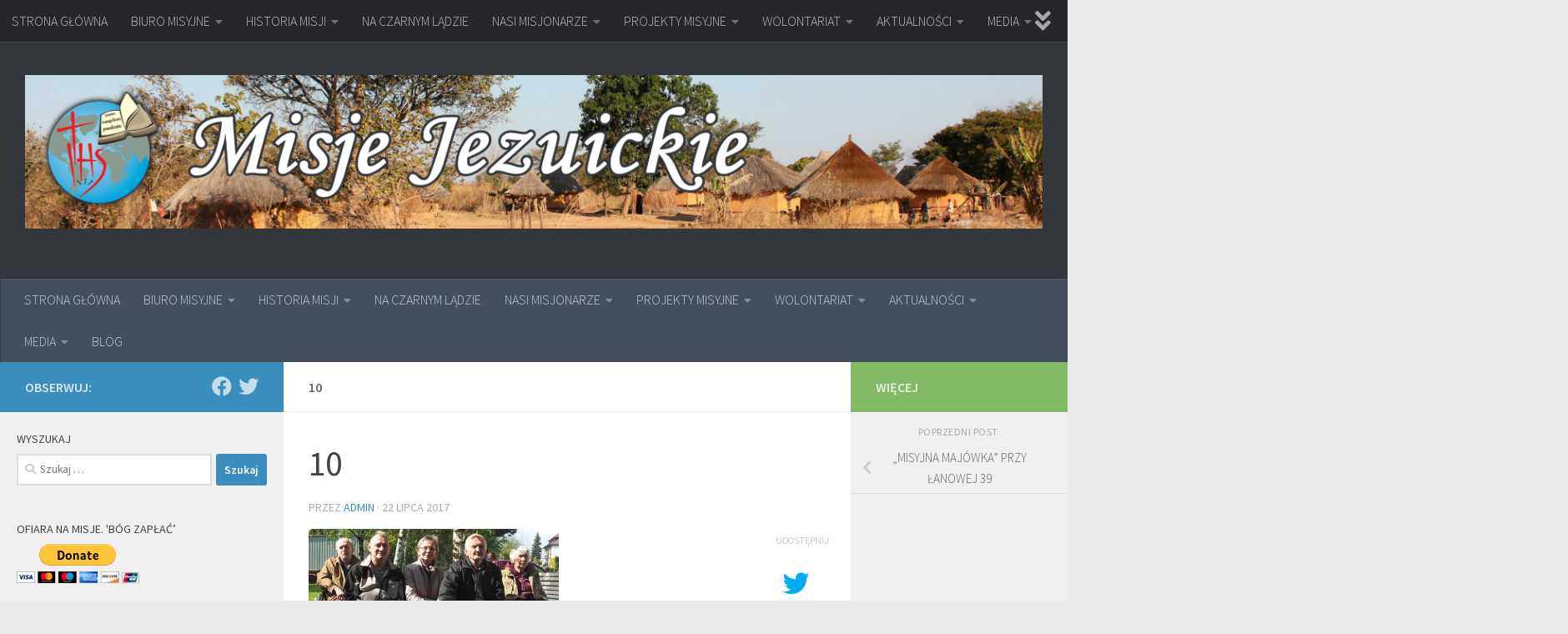

--- FILE ---
content_type: text/html; charset=UTF-8
request_url: https://misje-jezuickie.pl/misyjna-majowka-przy-lanowej-39/attachment/10/
body_size: 22978
content:
<!DOCTYPE html>
<html class="no-js" lang="pl-PL">
<head>
  <meta charset="UTF-8">
  <meta name="viewport" content="width=device-width, initial-scale=1.0">
  <link rel="profile" href="https://gmpg.org/xfn/11" />
  <link rel="pingback" href="https://misje-jezuickie.pl/xmlrpc.php">

  <meta name='robots' content='index, follow, max-image-preview:large, max-snippet:-1, max-video-preview:-1' />
<script>document.documentElement.className = document.documentElement.className.replace("no-js","js");</script>

	<!-- This site is optimized with the Yoast SEO plugin v26.7 - https://yoast.com/wordpress/plugins/seo/ -->
	<title>10 - misje-jezuickie.pl</title>
	<link rel="canonical" href="https://misje-jezuickie.pl/misyjna-majowka-przy-lanowej-39/attachment/10/" />
	<meta property="og:locale" content="pl_PL" />
	<meta property="og:type" content="article" />
	<meta property="og:title" content="10 - misje-jezuickie.pl" />
	<meta property="og:url" content="https://misje-jezuickie.pl/misyjna-majowka-przy-lanowej-39/attachment/10/" />
	<meta property="og:site_name" content="misje-jezuickie.pl" />
	<meta property="og:image" content="https://misje-jezuickie.pl/misyjna-majowka-przy-lanowej-39/attachment/10" />
	<meta property="og:image:width" content="800" />
	<meta property="og:image:height" content="390" />
	<meta property="og:image:type" content="image/jpeg" />
	<meta name="twitter:card" content="summary_large_image" />
	<script type="application/ld+json" class="yoast-schema-graph">{"@context":"https://schema.org","@graph":[{"@type":"WebPage","@id":"https://misje-jezuickie.pl/misyjna-majowka-przy-lanowej-39/attachment/10/","url":"https://misje-jezuickie.pl/misyjna-majowka-przy-lanowej-39/attachment/10/","name":"10 - misje-jezuickie.pl","isPartOf":{"@id":"https://misje-jezuickie.pl/#website"},"primaryImageOfPage":{"@id":"https://misje-jezuickie.pl/misyjna-majowka-przy-lanowej-39/attachment/10/#primaryimage"},"image":{"@id":"https://misje-jezuickie.pl/misyjna-majowka-przy-lanowej-39/attachment/10/#primaryimage"},"thumbnailUrl":"https://misje-jezuickie.pl/wp-content/uploads/2017/07/10.jpg","datePublished":"2017-07-22T14:37:21+00:00","breadcrumb":{"@id":"https://misje-jezuickie.pl/misyjna-majowka-przy-lanowej-39/attachment/10/#breadcrumb"},"inLanguage":"pl-PL","potentialAction":[{"@type":"ReadAction","target":["https://misje-jezuickie.pl/misyjna-majowka-przy-lanowej-39/attachment/10/"]}]},{"@type":"ImageObject","inLanguage":"pl-PL","@id":"https://misje-jezuickie.pl/misyjna-majowka-przy-lanowej-39/attachment/10/#primaryimage","url":"https://misje-jezuickie.pl/wp-content/uploads/2017/07/10.jpg","contentUrl":"https://misje-jezuickie.pl/wp-content/uploads/2017/07/10.jpg","width":800,"height":390},{"@type":"BreadcrumbList","@id":"https://misje-jezuickie.pl/misyjna-majowka-przy-lanowej-39/attachment/10/#breadcrumb","itemListElement":[{"@type":"ListItem","position":1,"name":"Strona główna","item":"https://misje-jezuickie.pl/"},{"@type":"ListItem","position":2,"name":"„MISYJNA MAJÓWKA” PRZY ŁANOWEJ 39","item":"https://misje-jezuickie.pl/misyjna-majowka-przy-lanowej-39/"},{"@type":"ListItem","position":3,"name":"10"}]},{"@type":"WebSite","@id":"https://misje-jezuickie.pl/#website","url":"https://misje-jezuickie.pl/","name":"misje-jezuickie.pl","description":"","publisher":{"@id":"https://misje-jezuickie.pl/#organization"},"potentialAction":[{"@type":"SearchAction","target":{"@type":"EntryPoint","urlTemplate":"https://misje-jezuickie.pl/?s={search_term_string}"},"query-input":{"@type":"PropertyValueSpecification","valueRequired":true,"valueName":"search_term_string"}}],"inLanguage":"pl-PL"},{"@type":"Organization","@id":"https://misje-jezuickie.pl/#organization","name":"REFERAT MISYJNY","url":"https://misje-jezuickie.pl/","logo":{"@type":"ImageObject","inLanguage":"pl-PL","@id":"https://misje-jezuickie.pl/#/schema/logo/image/","url":"","contentUrl":"","width":800,"height":390,"caption":"REFERAT MISYJNY"},"image":{"@id":"https://misje-jezuickie.pl/#/schema/logo/image/"}}]}</script>
	<!-- / Yoast SEO plugin. -->


<link rel='dns-prefetch' href='//cdn.jsdelivr.net' />
<link rel='dns-prefetch' href='//stats.wp.com' />
<link rel="alternate" type="application/rss+xml" title="misje-jezuickie.pl &raquo; Kanał z wpisami" href="https://misje-jezuickie.pl/feed/" />
<link rel="alternate" type="application/rss+xml" title="misje-jezuickie.pl &raquo; Kanał z komentarzami" href="https://misje-jezuickie.pl/comments/feed/" />
<link id="hu-user-gfont" href="//fonts.googleapis.com/css?family=Source+Sans+Pro:400,300italic,300,400italic,600&subset=latin,latin-ext" rel="stylesheet" type="text/css"><link rel="alternate" type="application/rss+xml" title="misje-jezuickie.pl &raquo; 10 Kanał z komentarzami" href="https://misje-jezuickie.pl/misyjna-majowka-przy-lanowej-39/attachment/10/feed/" />
<link rel="alternate" title="oEmbed (JSON)" type="application/json+oembed" href="https://misje-jezuickie.pl/wp-json/oembed/1.0/embed?url=https%3A%2F%2Fmisje-jezuickie.pl%2Fmisyjna-majowka-przy-lanowej-39%2Fattachment%2F10%2F" />
<link rel="alternate" title="oEmbed (XML)" type="text/xml+oembed" href="https://misje-jezuickie.pl/wp-json/oembed/1.0/embed?url=https%3A%2F%2Fmisje-jezuickie.pl%2Fmisyjna-majowka-przy-lanowej-39%2Fattachment%2F10%2F&#038;format=xml" />
<style id='wp-img-auto-sizes-contain-inline-css'>
img:is([sizes=auto i],[sizes^="auto," i]){contain-intrinsic-size:3000px 1500px}
/*# sourceURL=wp-img-auto-sizes-contain-inline-css */
</style>
<style id='wp-emoji-styles-inline-css'>

	img.wp-smiley, img.emoji {
		display: inline !important;
		border: none !important;
		box-shadow: none !important;
		height: 1em !important;
		width: 1em !important;
		margin: 0 0.07em !important;
		vertical-align: -0.1em !important;
		background: none !important;
		padding: 0 !important;
	}
/*# sourceURL=wp-emoji-styles-inline-css */
</style>
<style id='wp-block-library-inline-css'>
:root{--wp-block-synced-color:#7a00df;--wp-block-synced-color--rgb:122,0,223;--wp-bound-block-color:var(--wp-block-synced-color);--wp-editor-canvas-background:#ddd;--wp-admin-theme-color:#007cba;--wp-admin-theme-color--rgb:0,124,186;--wp-admin-theme-color-darker-10:#006ba1;--wp-admin-theme-color-darker-10--rgb:0,107,160.5;--wp-admin-theme-color-darker-20:#005a87;--wp-admin-theme-color-darker-20--rgb:0,90,135;--wp-admin-border-width-focus:2px}@media (min-resolution:192dpi){:root{--wp-admin-border-width-focus:1.5px}}.wp-element-button{cursor:pointer}:root .has-very-light-gray-background-color{background-color:#eee}:root .has-very-dark-gray-background-color{background-color:#313131}:root .has-very-light-gray-color{color:#eee}:root .has-very-dark-gray-color{color:#313131}:root .has-vivid-green-cyan-to-vivid-cyan-blue-gradient-background{background:linear-gradient(135deg,#00d084,#0693e3)}:root .has-purple-crush-gradient-background{background:linear-gradient(135deg,#34e2e4,#4721fb 50%,#ab1dfe)}:root .has-hazy-dawn-gradient-background{background:linear-gradient(135deg,#faaca8,#dad0ec)}:root .has-subdued-olive-gradient-background{background:linear-gradient(135deg,#fafae1,#67a671)}:root .has-atomic-cream-gradient-background{background:linear-gradient(135deg,#fdd79a,#004a59)}:root .has-nightshade-gradient-background{background:linear-gradient(135deg,#330968,#31cdcf)}:root .has-midnight-gradient-background{background:linear-gradient(135deg,#020381,#2874fc)}:root{--wp--preset--font-size--normal:16px;--wp--preset--font-size--huge:42px}.has-regular-font-size{font-size:1em}.has-larger-font-size{font-size:2.625em}.has-normal-font-size{font-size:var(--wp--preset--font-size--normal)}.has-huge-font-size{font-size:var(--wp--preset--font-size--huge)}.has-text-align-center{text-align:center}.has-text-align-left{text-align:left}.has-text-align-right{text-align:right}.has-fit-text{white-space:nowrap!important}#end-resizable-editor-section{display:none}.aligncenter{clear:both}.items-justified-left{justify-content:flex-start}.items-justified-center{justify-content:center}.items-justified-right{justify-content:flex-end}.items-justified-space-between{justify-content:space-between}.screen-reader-text{border:0;clip-path:inset(50%);height:1px;margin:-1px;overflow:hidden;padding:0;position:absolute;width:1px;word-wrap:normal!important}.screen-reader-text:focus{background-color:#ddd;clip-path:none;color:#444;display:block;font-size:1em;height:auto;left:5px;line-height:normal;padding:15px 23px 14px;text-decoration:none;top:5px;width:auto;z-index:100000}html :where(.has-border-color){border-style:solid}html :where([style*=border-top-color]){border-top-style:solid}html :where([style*=border-right-color]){border-right-style:solid}html :where([style*=border-bottom-color]){border-bottom-style:solid}html :where([style*=border-left-color]){border-left-style:solid}html :where([style*=border-width]){border-style:solid}html :where([style*=border-top-width]){border-top-style:solid}html :where([style*=border-right-width]){border-right-style:solid}html :where([style*=border-bottom-width]){border-bottom-style:solid}html :where([style*=border-left-width]){border-left-style:solid}html :where(img[class*=wp-image-]){height:auto;max-width:100%}:where(figure){margin:0 0 1em}html :where(.is-position-sticky){--wp-admin--admin-bar--position-offset:var(--wp-admin--admin-bar--height,0px)}@media screen and (max-width:600px){html :where(.is-position-sticky){--wp-admin--admin-bar--position-offset:0px}}

/*# sourceURL=wp-block-library-inline-css */
</style><style id='global-styles-inline-css'>
:root{--wp--preset--aspect-ratio--square: 1;--wp--preset--aspect-ratio--4-3: 4/3;--wp--preset--aspect-ratio--3-4: 3/4;--wp--preset--aspect-ratio--3-2: 3/2;--wp--preset--aspect-ratio--2-3: 2/3;--wp--preset--aspect-ratio--16-9: 16/9;--wp--preset--aspect-ratio--9-16: 9/16;--wp--preset--color--black: #000000;--wp--preset--color--cyan-bluish-gray: #abb8c3;--wp--preset--color--white: #ffffff;--wp--preset--color--pale-pink: #f78da7;--wp--preset--color--vivid-red: #cf2e2e;--wp--preset--color--luminous-vivid-orange: #ff6900;--wp--preset--color--luminous-vivid-amber: #fcb900;--wp--preset--color--light-green-cyan: #7bdcb5;--wp--preset--color--vivid-green-cyan: #00d084;--wp--preset--color--pale-cyan-blue: #8ed1fc;--wp--preset--color--vivid-cyan-blue: #0693e3;--wp--preset--color--vivid-purple: #9b51e0;--wp--preset--gradient--vivid-cyan-blue-to-vivid-purple: linear-gradient(135deg,rgb(6,147,227) 0%,rgb(155,81,224) 100%);--wp--preset--gradient--light-green-cyan-to-vivid-green-cyan: linear-gradient(135deg,rgb(122,220,180) 0%,rgb(0,208,130) 100%);--wp--preset--gradient--luminous-vivid-amber-to-luminous-vivid-orange: linear-gradient(135deg,rgb(252,185,0) 0%,rgb(255,105,0) 100%);--wp--preset--gradient--luminous-vivid-orange-to-vivid-red: linear-gradient(135deg,rgb(255,105,0) 0%,rgb(207,46,46) 100%);--wp--preset--gradient--very-light-gray-to-cyan-bluish-gray: linear-gradient(135deg,rgb(238,238,238) 0%,rgb(169,184,195) 100%);--wp--preset--gradient--cool-to-warm-spectrum: linear-gradient(135deg,rgb(74,234,220) 0%,rgb(151,120,209) 20%,rgb(207,42,186) 40%,rgb(238,44,130) 60%,rgb(251,105,98) 80%,rgb(254,248,76) 100%);--wp--preset--gradient--blush-light-purple: linear-gradient(135deg,rgb(255,206,236) 0%,rgb(152,150,240) 100%);--wp--preset--gradient--blush-bordeaux: linear-gradient(135deg,rgb(254,205,165) 0%,rgb(254,45,45) 50%,rgb(107,0,62) 100%);--wp--preset--gradient--luminous-dusk: linear-gradient(135deg,rgb(255,203,112) 0%,rgb(199,81,192) 50%,rgb(65,88,208) 100%);--wp--preset--gradient--pale-ocean: linear-gradient(135deg,rgb(255,245,203) 0%,rgb(182,227,212) 50%,rgb(51,167,181) 100%);--wp--preset--gradient--electric-grass: linear-gradient(135deg,rgb(202,248,128) 0%,rgb(113,206,126) 100%);--wp--preset--gradient--midnight: linear-gradient(135deg,rgb(2,3,129) 0%,rgb(40,116,252) 100%);--wp--preset--font-size--small: 13px;--wp--preset--font-size--medium: 20px;--wp--preset--font-size--large: 36px;--wp--preset--font-size--x-large: 42px;--wp--preset--spacing--20: 0.44rem;--wp--preset--spacing--30: 0.67rem;--wp--preset--spacing--40: 1rem;--wp--preset--spacing--50: 1.5rem;--wp--preset--spacing--60: 2.25rem;--wp--preset--spacing--70: 3.38rem;--wp--preset--spacing--80: 5.06rem;--wp--preset--shadow--natural: 6px 6px 9px rgba(0, 0, 0, 0.2);--wp--preset--shadow--deep: 12px 12px 50px rgba(0, 0, 0, 0.4);--wp--preset--shadow--sharp: 6px 6px 0px rgba(0, 0, 0, 0.2);--wp--preset--shadow--outlined: 6px 6px 0px -3px rgb(255, 255, 255), 6px 6px rgb(0, 0, 0);--wp--preset--shadow--crisp: 6px 6px 0px rgb(0, 0, 0);}:where(.is-layout-flex){gap: 0.5em;}:where(.is-layout-grid){gap: 0.5em;}body .is-layout-flex{display: flex;}.is-layout-flex{flex-wrap: wrap;align-items: center;}.is-layout-flex > :is(*, div){margin: 0;}body .is-layout-grid{display: grid;}.is-layout-grid > :is(*, div){margin: 0;}:where(.wp-block-columns.is-layout-flex){gap: 2em;}:where(.wp-block-columns.is-layout-grid){gap: 2em;}:where(.wp-block-post-template.is-layout-flex){gap: 1.25em;}:where(.wp-block-post-template.is-layout-grid){gap: 1.25em;}.has-black-color{color: var(--wp--preset--color--black) !important;}.has-cyan-bluish-gray-color{color: var(--wp--preset--color--cyan-bluish-gray) !important;}.has-white-color{color: var(--wp--preset--color--white) !important;}.has-pale-pink-color{color: var(--wp--preset--color--pale-pink) !important;}.has-vivid-red-color{color: var(--wp--preset--color--vivid-red) !important;}.has-luminous-vivid-orange-color{color: var(--wp--preset--color--luminous-vivid-orange) !important;}.has-luminous-vivid-amber-color{color: var(--wp--preset--color--luminous-vivid-amber) !important;}.has-light-green-cyan-color{color: var(--wp--preset--color--light-green-cyan) !important;}.has-vivid-green-cyan-color{color: var(--wp--preset--color--vivid-green-cyan) !important;}.has-pale-cyan-blue-color{color: var(--wp--preset--color--pale-cyan-blue) !important;}.has-vivid-cyan-blue-color{color: var(--wp--preset--color--vivid-cyan-blue) !important;}.has-vivid-purple-color{color: var(--wp--preset--color--vivid-purple) !important;}.has-black-background-color{background-color: var(--wp--preset--color--black) !important;}.has-cyan-bluish-gray-background-color{background-color: var(--wp--preset--color--cyan-bluish-gray) !important;}.has-white-background-color{background-color: var(--wp--preset--color--white) !important;}.has-pale-pink-background-color{background-color: var(--wp--preset--color--pale-pink) !important;}.has-vivid-red-background-color{background-color: var(--wp--preset--color--vivid-red) !important;}.has-luminous-vivid-orange-background-color{background-color: var(--wp--preset--color--luminous-vivid-orange) !important;}.has-luminous-vivid-amber-background-color{background-color: var(--wp--preset--color--luminous-vivid-amber) !important;}.has-light-green-cyan-background-color{background-color: var(--wp--preset--color--light-green-cyan) !important;}.has-vivid-green-cyan-background-color{background-color: var(--wp--preset--color--vivid-green-cyan) !important;}.has-pale-cyan-blue-background-color{background-color: var(--wp--preset--color--pale-cyan-blue) !important;}.has-vivid-cyan-blue-background-color{background-color: var(--wp--preset--color--vivid-cyan-blue) !important;}.has-vivid-purple-background-color{background-color: var(--wp--preset--color--vivid-purple) !important;}.has-black-border-color{border-color: var(--wp--preset--color--black) !important;}.has-cyan-bluish-gray-border-color{border-color: var(--wp--preset--color--cyan-bluish-gray) !important;}.has-white-border-color{border-color: var(--wp--preset--color--white) !important;}.has-pale-pink-border-color{border-color: var(--wp--preset--color--pale-pink) !important;}.has-vivid-red-border-color{border-color: var(--wp--preset--color--vivid-red) !important;}.has-luminous-vivid-orange-border-color{border-color: var(--wp--preset--color--luminous-vivid-orange) !important;}.has-luminous-vivid-amber-border-color{border-color: var(--wp--preset--color--luminous-vivid-amber) !important;}.has-light-green-cyan-border-color{border-color: var(--wp--preset--color--light-green-cyan) !important;}.has-vivid-green-cyan-border-color{border-color: var(--wp--preset--color--vivid-green-cyan) !important;}.has-pale-cyan-blue-border-color{border-color: var(--wp--preset--color--pale-cyan-blue) !important;}.has-vivid-cyan-blue-border-color{border-color: var(--wp--preset--color--vivid-cyan-blue) !important;}.has-vivid-purple-border-color{border-color: var(--wp--preset--color--vivid-purple) !important;}.has-vivid-cyan-blue-to-vivid-purple-gradient-background{background: var(--wp--preset--gradient--vivid-cyan-blue-to-vivid-purple) !important;}.has-light-green-cyan-to-vivid-green-cyan-gradient-background{background: var(--wp--preset--gradient--light-green-cyan-to-vivid-green-cyan) !important;}.has-luminous-vivid-amber-to-luminous-vivid-orange-gradient-background{background: var(--wp--preset--gradient--luminous-vivid-amber-to-luminous-vivid-orange) !important;}.has-luminous-vivid-orange-to-vivid-red-gradient-background{background: var(--wp--preset--gradient--luminous-vivid-orange-to-vivid-red) !important;}.has-very-light-gray-to-cyan-bluish-gray-gradient-background{background: var(--wp--preset--gradient--very-light-gray-to-cyan-bluish-gray) !important;}.has-cool-to-warm-spectrum-gradient-background{background: var(--wp--preset--gradient--cool-to-warm-spectrum) !important;}.has-blush-light-purple-gradient-background{background: var(--wp--preset--gradient--blush-light-purple) !important;}.has-blush-bordeaux-gradient-background{background: var(--wp--preset--gradient--blush-bordeaux) !important;}.has-luminous-dusk-gradient-background{background: var(--wp--preset--gradient--luminous-dusk) !important;}.has-pale-ocean-gradient-background{background: var(--wp--preset--gradient--pale-ocean) !important;}.has-electric-grass-gradient-background{background: var(--wp--preset--gradient--electric-grass) !important;}.has-midnight-gradient-background{background: var(--wp--preset--gradient--midnight) !important;}.has-small-font-size{font-size: var(--wp--preset--font-size--small) !important;}.has-medium-font-size{font-size: var(--wp--preset--font-size--medium) !important;}.has-large-font-size{font-size: var(--wp--preset--font-size--large) !important;}.has-x-large-font-size{font-size: var(--wp--preset--font-size--x-large) !important;}
/*# sourceURL=global-styles-inline-css */
</style>

<style id='classic-theme-styles-inline-css'>
/*! This file is auto-generated */
.wp-block-button__link{color:#fff;background-color:#32373c;border-radius:9999px;box-shadow:none;text-decoration:none;padding:calc(.667em + 2px) calc(1.333em + 2px);font-size:1.125em}.wp-block-file__button{background:#32373c;color:#fff;text-decoration:none}
/*# sourceURL=/wp-includes/css/classic-themes.min.css */
</style>
<link rel='stylesheet' id='contact-form-7-css' href='https://misje-jezuickie.pl/wp-content/plugins/contact-form-7/includes/css/styles.css?ver=6.1.4' media='all' />
<link rel='stylesheet' id='bwg_fonts-css' href='https://misje-jezuickie.pl/wp-content/plugins/photo-gallery/css/bwg-fonts/fonts.css?ver=0.0.1' media='all' />
<link rel='stylesheet' id='sumoselect-css' href='https://misje-jezuickie.pl/wp-content/plugins/photo-gallery/css/sumoselect.min.css?ver=3.4.6' media='all' />
<link rel='stylesheet' id='mCustomScrollbar-css' href='https://misje-jezuickie.pl/wp-content/plugins/photo-gallery/css/jquery.mCustomScrollbar.min.css?ver=3.1.5' media='all' />
<link rel='stylesheet' id='bwg_frontend-css' href='https://misje-jezuickie.pl/wp-content/plugins/photo-gallery/css/styles.min.css?ver=1.8.35' media='all' />
<link rel='stylesheet' id='responsive-lightbox-swipebox-css' href='https://misje-jezuickie.pl/wp-content/plugins/responsive-lightbox/assets/swipebox/swipebox.min.css?ver=1.5.2' media='all' />
<link rel='stylesheet' id='cmplz-general-css' href='https://misje-jezuickie.pl/wp-content/plugins/complianz-gdpr/assets/css/cookieblocker.min.css?ver=1765970811' media='all' />
<link rel='stylesheet' id='hueman-main-style-css' href='https://misje-jezuickie.pl/wp-content/themes/hueman/assets/front/css/main.min.css?ver=3.7.27' media='all' />
<style id='hueman-main-style-inline-css'>
body { font-family:'Source Sans Pro', Arial, sans-serif;font-size:1.00rem }@media only screen and (min-width: 720px) {
        .nav > li { font-size:1.00rem; }
      }.sidebar .widget { padding-left: 20px; padding-right: 20px; padding-top: 20px; }::selection { background-color: #3b8dbd; }
::-moz-selection { background-color: #3b8dbd; }a,a>span.hu-external::after,.themeform label .required,#flexslider-featured .flex-direction-nav .flex-next:hover,#flexslider-featured .flex-direction-nav .flex-prev:hover,.post-hover:hover .post-title a,.post-title a:hover,.sidebar.s1 .post-nav li a:hover i,.content .post-nav li a:hover i,.post-related a:hover,.sidebar.s1 .widget_rss ul li a,#footer .widget_rss ul li a,.sidebar.s1 .widget_calendar a,#footer .widget_calendar a,.sidebar.s1 .alx-tab .tab-item-category a,.sidebar.s1 .alx-posts .post-item-category a,.sidebar.s1 .alx-tab li:hover .tab-item-title a,.sidebar.s1 .alx-tab li:hover .tab-item-comment a,.sidebar.s1 .alx-posts li:hover .post-item-title a,#footer .alx-tab .tab-item-category a,#footer .alx-posts .post-item-category a,#footer .alx-tab li:hover .tab-item-title a,#footer .alx-tab li:hover .tab-item-comment a,#footer .alx-posts li:hover .post-item-title a,.comment-tabs li.active a,.comment-awaiting-moderation,.child-menu a:hover,.child-menu .current_page_item > a,.wp-pagenavi a{ color: #3b8dbd; }input[type="submit"],.themeform button[type="submit"],.sidebar.s1 .sidebar-top,.sidebar.s1 .sidebar-toggle,#flexslider-featured .flex-control-nav li a.flex-active,.post-tags a:hover,.sidebar.s1 .widget_calendar caption,#footer .widget_calendar caption,.author-bio .bio-avatar:after,.commentlist li.bypostauthor > .comment-body:after,.commentlist li.comment-author-admin > .comment-body:after{ background-color: #3b8dbd; }.post-format .format-container { border-color: #3b8dbd; }.sidebar.s1 .alx-tabs-nav li.active a,#footer .alx-tabs-nav li.active a,.comment-tabs li.active a,.wp-pagenavi a:hover,.wp-pagenavi a:active,.wp-pagenavi span.current{ border-bottom-color: #3b8dbd!important; }.sidebar.s2 .post-nav li a:hover i,
.sidebar.s2 .widget_rss ul li a,
.sidebar.s2 .widget_calendar a,
.sidebar.s2 .alx-tab .tab-item-category a,
.sidebar.s2 .alx-posts .post-item-category a,
.sidebar.s2 .alx-tab li:hover .tab-item-title a,
.sidebar.s2 .alx-tab li:hover .tab-item-comment a,
.sidebar.s2 .alx-posts li:hover .post-item-title a { color: #82b965; }
.sidebar.s2 .sidebar-top,.sidebar.s2 .sidebar-toggle,.post-comments,.jp-play-bar,.jp-volume-bar-value,.sidebar.s2 .widget_calendar caption{ background-color: #82b965; }.sidebar.s2 .alx-tabs-nav li.active a { border-bottom-color: #82b965; }
.post-comments::before { border-right-color: #82b965; }
      .search-expand,
              #nav-topbar.nav-container { background-color: #26272b}@media only screen and (min-width: 720px) {
                #nav-topbar .nav ul { background-color: #26272b; }
              }.is-scrolled #header .nav-container.desktop-sticky,
              .is-scrolled #header .search-expand { background-color: #26272b; background-color: rgba(38,39,43,0.90) }.is-scrolled .topbar-transparent #nav-topbar.desktop-sticky .nav ul { background-color: #26272b; background-color: rgba(38,39,43,0.95) }#header { background-color: #33363b; }
@media only screen and (min-width: 720px) {
  #nav-header .nav ul { background-color: #33363b; }
}
        #header #nav-mobile { background-color: #33363b; }.is-scrolled #header #nav-mobile { background-color: #33363b; background-color: rgba(51,54,59,0.90) }#nav-header.nav-container, #main-header-search .search-expand { background-color: ; }
@media only screen and (min-width: 720px) {
  #nav-header .nav ul { background-color: ; }
}
        .site-title a img { max-height: 195px; }img { -webkit-border-radius: 5px; border-radius: 5px; }body { background-color: #eaeaea; }
/*# sourceURL=hueman-main-style-inline-css */
</style>
<link rel='stylesheet' id='hueman-font-awesome-css' href='https://misje-jezuickie.pl/wp-content/themes/hueman/assets/front/css/font-awesome.min.css?ver=3.7.27' media='all' />
<script id="nb-jquery" src="https://misje-jezuickie.pl/wp-includes/js/jquery/jquery.min.js?ver=3.7.1" id="jquery-core-js"></script>
<script src="https://misje-jezuickie.pl/wp-includes/js/jquery/jquery-migrate.min.js?ver=3.4.1" id="jquery-migrate-js"></script>
<script src="https://misje-jezuickie.pl/wp-content/plugins/photo-gallery/js/jquery.sumoselect.min.js?ver=3.4.6" id="sumoselect-js"></script>
<script src="https://misje-jezuickie.pl/wp-content/plugins/photo-gallery/js/tocca.min.js?ver=2.0.9" id="bwg_mobile-js"></script>
<script src="https://misje-jezuickie.pl/wp-content/plugins/photo-gallery/js/jquery.mCustomScrollbar.concat.min.js?ver=3.1.5" id="mCustomScrollbar-js"></script>
<script src="https://misje-jezuickie.pl/wp-content/plugins/photo-gallery/js/jquery.fullscreen.min.js?ver=0.6.0" id="jquery-fullscreen-js"></script>
<script id="bwg_frontend-js-extra">
var bwg_objectsL10n = {"bwg_field_required":"pole wymagane.","bwg_mail_validation":"To nie jest prawid\u0142owy adres e-mail.","bwg_search_result":"Brak obrazk\u00f3w odpowiadaj\u0105cych Twojemu wyszukiwaniu.","bwg_select_tag":"Wybierz znacznik","bwg_order_by":"Kolejno\u015b\u0107 wg","bwg_search":"Szukaj","bwg_show_ecommerce":"Poka\u017c handel elektroniczny","bwg_hide_ecommerce":"Ukryj handel elektroniczny","bwg_show_comments":"Poka\u017c komentarze","bwg_hide_comments":"Ukryj komentarze","bwg_restore":"Przywr\u00f3\u0107","bwg_maximize":"Maksymalizuj","bwg_fullscreen":"Tryb pe\u0142noekranowy","bwg_exit_fullscreen":"Zamknij tryb pe\u0142noekranowy","bwg_search_tag":"SZUKAJ...","bwg_tag_no_match":"Nie znaleziono znacznik\u00f3w","bwg_all_tags_selected":"Wszystkie znaczniki zaznaczone","bwg_tags_selected":"wybrane znaczniki","play":"Odtw\u00f3rz","pause":"Zatrzymaj","is_pro":"","bwg_play":"Odtw\u00f3rz","bwg_pause":"Zatrzymaj","bwg_hide_info":"Ukryj informacje","bwg_show_info":"Poka\u017c informacje","bwg_hide_rating":"Ukryj ocen\u0119","bwg_show_rating":"Poka\u017c ocen\u0119","ok":"Ok","cancel":"Anuluj","select_all":"Zaznacz wszystko","lazy_load":"0","lazy_loader":"https://misje-jezuickie.pl/wp-content/plugins/photo-gallery/images/ajax_loader.png","front_ajax":"0","bwg_tag_see_all":"zobacz wszystkie znaczniki","bwg_tag_see_less":"zobacz mniej znacznik\u00f3w"};
//# sourceURL=bwg_frontend-js-extra
</script>
<script src="https://misje-jezuickie.pl/wp-content/plugins/photo-gallery/js/scripts.min.js?ver=1.8.35" id="bwg_frontend-js"></script>
<script src="https://misje-jezuickie.pl/wp-content/plugins/responsive-lightbox/assets/dompurify/purify.min.js?ver=3.3.1" id="dompurify-js"></script>
<script id="responsive-lightbox-sanitizer-js-before">
window.RLG = window.RLG || {}; window.RLG.sanitizeAllowedHosts = ["youtube.com","www.youtube.com","youtu.be","vimeo.com","player.vimeo.com"];
//# sourceURL=responsive-lightbox-sanitizer-js-before
</script>
<script src="https://misje-jezuickie.pl/wp-content/plugins/responsive-lightbox/js/sanitizer.js?ver=2.6.1" id="responsive-lightbox-sanitizer-js"></script>
<script src="https://misje-jezuickie.pl/wp-content/plugins/responsive-lightbox/assets/swipebox/jquery.swipebox.min.js?ver=1.5.2" id="responsive-lightbox-swipebox-js"></script>
<script src="https://misje-jezuickie.pl/wp-includes/js/underscore.min.js?ver=1.13.7" id="underscore-js"></script>
<script src="https://misje-jezuickie.pl/wp-content/plugins/responsive-lightbox/assets/infinitescroll/infinite-scroll.pkgd.min.js?ver=4.0.1" id="responsive-lightbox-infinite-scroll-js"></script>
<script id="responsive-lightbox-js-before">
var rlArgs = {"script":"swipebox","selector":"lightbox","customEvents":"","activeGalleries":true,"animation":true,"hideCloseButtonOnMobile":false,"removeBarsOnMobile":false,"hideBars":true,"hideBarsDelay":5000,"videoMaxWidth":1080,"useSVG":true,"loopAtEnd":true,"woocommerce_gallery":false,"ajaxurl":"https:\/\/misje-jezuickie.pl\/wp-admin\/admin-ajax.php","nonce":"314c6fb8e6","preview":false,"postId":4986,"scriptExtension":false};

//# sourceURL=responsive-lightbox-js-before
</script>
<script src="https://misje-jezuickie.pl/wp-content/plugins/responsive-lightbox/js/front.js?ver=2.6.1" id="responsive-lightbox-js"></script>
<script src="https://misje-jezuickie.pl/wp-content/plugins/wp-image-zoooom/assets/js/jquery.image_zoom.min.js?ver=1.60" id="image_zoooom-js" defer data-wp-strategy="defer" fetchpriority="low"></script>
<script id="image_zoooom-init-js-extra">
var IZ = {"options":[],"with_woocommerce":"0","exchange_thumbnails":"1","enable_mobile":"0","woo_categories":"0","woo_slider":"0","enable_surecart":"0"};
//# sourceURL=image_zoooom-init-js-extra
</script>
<script src="https://misje-jezuickie.pl/wp-content/plugins/wp-image-zoooom/assets/js/image_zoom-init.js?ver=1.60" id="image_zoooom-init-js" defer data-wp-strategy="defer" fetchpriority="low"></script>
<link rel="https://api.w.org/" href="https://misje-jezuickie.pl/wp-json/" /><link rel="alternate" title="JSON" type="application/json" href="https://misje-jezuickie.pl/wp-json/wp/v2/media/4986" />	<style>img#wpstats{display:none}</style>
		    <link rel="preload" as="font" type="font/woff2" href="https://misje-jezuickie.pl/wp-content/themes/hueman/assets/front/webfonts/fa-brands-400.woff2?v=5.15.2" crossorigin="anonymous"/>
    <link rel="preload" as="font" type="font/woff2" href="https://misje-jezuickie.pl/wp-content/themes/hueman/assets/front/webfonts/fa-regular-400.woff2?v=5.15.2" crossorigin="anonymous"/>
    <link rel="preload" as="font" type="font/woff2" href="https://misje-jezuickie.pl/wp-content/themes/hueman/assets/front/webfonts/fa-solid-900.woff2?v=5.15.2" crossorigin="anonymous"/>
  <!--[if lt IE 9]>
<script src="https://misje-jezuickie.pl/wp-content/themes/hueman/assets/front/js/ie/html5shiv-printshiv.min.js"></script>
<script src="https://misje-jezuickie.pl/wp-content/themes/hueman/assets/front/js/ie/selectivizr.js"></script>
<![endif]-->
<style>img.zoooom,.zoooom img{padding:0!important;}</style><script></script><link rel="icon" href="https://misje-jezuickie.pl/wp-content/uploads/2015/12/cropped-logo-przezroczyste-tlo-1-160x160.png" sizes="32x32" />
<link rel="icon" href="https://misje-jezuickie.pl/wp-content/uploads/2015/12/cropped-logo-przezroczyste-tlo-1-300x300.png" sizes="192x192" />
<link rel="apple-touch-icon" href="https://misje-jezuickie.pl/wp-content/uploads/2015/12/cropped-logo-przezroczyste-tlo-1-300x300.png" />
<meta name="msapplication-TileImage" content="https://misje-jezuickie.pl/wp-content/uploads/2015/12/cropped-logo-przezroczyste-tlo-1-300x300.png" />
<link rel='stylesheet' id='su-icons-css' href='https://misje-jezuickie.pl/wp-content/plugins/shortcodes-ultimate/includes/css/icons.css?ver=1.1.5' media='all' />
<link rel='stylesheet' id='su-shortcodes-css' href='https://misje-jezuickie.pl/wp-content/plugins/shortcodes-ultimate/includes/css/shortcodes.css?ver=7.4.8' media='all' />
<link rel='stylesheet' id='flickity-css' href='https://misje-jezuickie.pl/wp-content/plugins/shortcodes-ultimate/vendor/flickity/flickity.css?ver=2.2.1' media='all' />
</head>

<body data-rsssl=1 data-cmplz=1 class="nb-3-3-8 nimble-no-local-data-skp__post_attachment_4986 nimble-no-group-site-tmpl-skp__all_attachment attachment wp-singular attachment-template-default single single-attachment postid-4986 attachmentid-4986 attachment-jpeg wp-embed-responsive wp-theme-hueman sek-hide-rc-badge metaslider-plugin col-3cm boxed topbar-enabled header-desktop-sticky header-mobile-sticky hueman-3-7-27 chrome">
<div id="wrapper">
  <a class="screen-reader-text skip-link" href="#content">Przeskocz do treści</a>
  
  <header id="header" class="main-menu-mobile-on one-mobile-menu main_menu header-ads-desktop  topbar-transparent no-header-img">
        <nav class="nav-container group mobile-menu mobile-sticky " id="nav-mobile" data-menu-id="header-1">
  <div class="mobile-title-logo-in-header"><p class="site-title">                  <a class="custom-logo-link" href="https://misje-jezuickie.pl/" rel="home" title="misje-jezuickie.pl | Strona główna"><img src="https://misje-jezuickie.pl/wp-content/uploads/2015/12/Header5.png" alt="misje-jezuickie.pl"  /></a>                </p></div>
        
                    <!-- <div class="ham__navbar-toggler collapsed" aria-expanded="false">
          <div class="ham__navbar-span-wrapper">
            <span class="ham-toggler-menu__span"></span>
          </div>
        </div> -->
        <button class="ham__navbar-toggler-two collapsed" title="Menu" aria-expanded="false">
          <span class="ham__navbar-span-wrapper">
            <span class="line line-1"></span>
            <span class="line line-2"></span>
            <span class="line line-3"></span>
          </span>
        </button>
            
      <div class="nav-text"></div>
      <div class="nav-wrap container">
                  <ul class="nav container-inner group mobile-search">
                            <li>
                  <form role="search" method="get" class="search-form" action="https://misje-jezuickie.pl/">
				<label>
					<span class="screen-reader-text">Szukaj:</span>
					<input type="search" class="search-field" placeholder="Szukaj &hellip;" value="" name="s" />
				</label>
				<input type="submit" class="search-submit" value="Szukaj" />
			</form>                </li>
                      </ul>
                <ul id="menu-menu" class="nav container-inner group"><li id="menu-item-28" class="menu-item menu-item-type-post_type menu-item-object-page menu-item-home menu-item-28"><a href="https://misje-jezuickie.pl/">STRONA GŁÓWNA</a></li>
<li id="menu-item-267" class="menu-item menu-item-type-post_type menu-item-object-page menu-item-has-children menu-item-267"><a href="https://misje-jezuickie.pl/biuro-misyjne/">BIURO MISYJNE</a>
<ul class="sub-menu">
	<li id="menu-item-1635" class="menu-item menu-item-type-post_type menu-item-object-page menu-item-1635"><a href="https://misje-jezuickie.pl/biuro-misyjne/o-nas/">O NAS</a></li>
	<li id="menu-item-1634" class="menu-item menu-item-type-post_type menu-item-object-page menu-item-1634"><a href="https://misje-jezuickie.pl/biuro-misyjne/kontakt/">KONTAKT</a></li>
	<li id="menu-item-1633" class="menu-item menu-item-type-post_type menu-item-object-page menu-item-1633"><a href="https://misje-jezuickie.pl/biuro-misyjne/konta-bankowe/">KONTA BANKOWE</a></li>
	<li id="menu-item-6777" class="menu-item menu-item-type-post_type menu-item-object-page menu-item-6777"><a href="https://misje-jezuickie.pl/biuro-misyjne/zamawianie-mszy-swietych/">ZAMAWIANIE MSZY ŚWIĘTYCH</a></li>
</ul>
</li>
<li id="menu-item-896" class="menu-item menu-item-type-post_type menu-item-object-page menu-item-has-children menu-item-896"><a href="https://misje-jezuickie.pl/krotka-historia/">HISTORIA MISJI</a>
<ul class="sub-menu">
	<li id="menu-item-1339" class="menu-item menu-item-type-post_type menu-item-object-page menu-item-1339"><a href="https://misje-jezuickie.pl/poczatki-towarzystwa/">POCZĄTKI TOWARZYSTWA</a></li>
	<li id="menu-item-1338" class="menu-item menu-item-type-post_type menu-item-object-page menu-item-1338"><a href="https://misje-jezuickie.pl/misje-polskich-jezuitow-od-czasow-kasaty-zakonu/">OD CZASÓW KASATY ZAKONU</a></li>
	<li id="menu-item-1340" class="menu-item menu-item-type-post_type menu-item-object-page menu-item-1340"><a href="https://misje-jezuickie.pl/misje-na-madagaskarze/">MISJE NA MADAGASKARZE</a></li>
	<li id="menu-item-1335" class="menu-item menu-item-type-post_type menu-item-object-page menu-item-1335"><a href="https://misje-jezuickie.pl/misja-w-zambii/">ZAMBIJSKA MISJA</a></li>
	<li id="menu-item-1334" class="menu-item menu-item-type-post_type menu-item-object-page menu-item-1334"><a href="https://misje-jezuickie.pl/misja-w-ameryce-poludniowej/">MISJA W AMERYCE PŁD.</a></li>
	<li id="menu-item-1333" class="menu-item menu-item-type-post_type menu-item-object-page menu-item-1333"><a href="https://misje-jezuickie.pl/jezuici-w-rosji/">JEZUICI W ROSJI</a></li>
	<li id="menu-item-1337" class="menu-item menu-item-type-post_type menu-item-object-page menu-item-1337"><a href="https://misje-jezuickie.pl/obecna-dzialalnosc-misyjna-jezuitow-prowincji-krakowskiej/">OBECNA DZIAŁALNOŚĆ</a></li>
</ul>
</li>
<li id="menu-item-4033" class="menu-item menu-item-type-post_type menu-item-object-page menu-item-4033"><a href="https://misje-jezuickie.pl/na-czarnym-ladzie/">NA CZARNYM LĄDZIE</a></li>
<li id="menu-item-1106" class="menu-item menu-item-type-post_type menu-item-object-page menu-item-has-children menu-item-1106"><a href="https://misje-jezuickie.pl/nasi-misjonarze/">NASI MISJONARZE</a>
<ul class="sub-menu">
	<li id="menu-item-1114" class="menu-item menu-item-type-post_type menu-item-object-page menu-item-1114"><a href="https://misje-jezuickie.pl/nasi-misjonarze/misjonarze-aktywni/">MISJONARZE AKTYWNI</a></li>
	<li id="menu-item-11631" class="menu-item menu-item-type-post_type menu-item-object-page menu-item-11631"><a href="https://misje-jezuickie.pl/nasi-misjonarze/misjonarze-emeryci/">MISJONARZE EMERYCI I BYLI MISJONARZE</a></li>
	<li id="menu-item-1115" class="menu-item menu-item-type-post_type menu-item-object-page menu-item-1115"><a href="https://misje-jezuickie.pl/nasi-misjonarze/zmarli-misjonarze/">ZMARLI MISJONARZE</a></li>
	<li id="menu-item-5609" class="menu-item menu-item-type-post_type menu-item-object-page menu-item-5609"><a href="https://misje-jezuickie.pl/nasi-misjonarze/pionierzy-misji-zambijskiej/">PIONIERZY MISJI ZAMBIJSKIEJ</a></li>
	<li id="menu-item-10019" class="menu-item menu-item-type-post_type menu-item-object-page menu-item-10019"><a href="https://misje-jezuickie.pl/nasi-misjonarze/sludzy-bozy/">SŁUDZY BOŻY</a></li>
</ul>
</li>
<li id="menu-item-137" class="menu-item menu-item-type-post_type menu-item-object-page menu-item-has-children menu-item-137"><a href="https://misje-jezuickie.pl/projekty-misyjne/">PROJEKTY MISYJNE</a>
<ul class="sub-menu">
	<li id="menu-item-1367" class="menu-item menu-item-type-post_type menu-item-object-page menu-item-1367"><a href="https://misje-jezuickie.pl/projekty-w-afryce/">PROJEKTY W AFRYCE</a></li>
	<li id="menu-item-1365" class="menu-item menu-item-type-post_type menu-item-object-page menu-item-1365"><a href="https://misje-jezuickie.pl/projekty-w-azji/">PROJEKTY W AZJI</a></li>
	<li id="menu-item-1366" class="menu-item menu-item-type-post_type menu-item-object-page menu-item-1366"><a href="https://misje-jezuickie.pl/projekty-w-europie/">PROJEKTY W EUROPIE</a></li>
</ul>
</li>
<li id="menu-item-4281" class="menu-item menu-item-type-post_type menu-item-object-page menu-item-has-children menu-item-4281"><a href="https://misje-jezuickie.pl/wolontariat-2/">WOLONTARIAT</a>
<ul class="sub-menu">
	<li id="menu-item-647" class="menu-item menu-item-type-post_type menu-item-object-page menu-item-647"><a href="https://misje-jezuickie.pl/wolontariat-2/wolontariat/">WOLONTARIAT MISYJNY</a></li>
	<li id="menu-item-4285" class="menu-item menu-item-type-post_type menu-item-object-page menu-item-4285"><a href="https://misje-jezuickie.pl/wolontariat-2/wspolnota-ruchu-maitri/">WSPÓLNOTA RUCHU ‘MAITRI’</a></li>
	<li id="menu-item-4887" class="menu-item menu-item-type-post_type menu-item-object-page menu-item-4887"><a href="https://misje-jezuickie.pl/wolontariat-2/szkolne-kola-misyjne/">SZKOLNE KOŁA MISYJNE</a></li>
	<li id="menu-item-4937" class="menu-item menu-item-type-post_type menu-item-object-page menu-item-4937"><a href="https://misje-jezuickie.pl/wolontariat-2/modlitewne-wsparcie/">MODLITEWNE WSPARCIE</a></li>
	<li id="menu-item-11393" class="menu-item menu-item-type-post_type menu-item-object-page menu-item-11393"><a href="https://misje-jezuickie.pl/wolontariat-2/grupa-misyjna-przy-pararafii-redemptor-hominis-w-krakowie/">GRUPA MISYJNA PRZY PARARAFII REDEMPTOR HOMINIS W KRAKOWIE</a></li>
</ul>
</li>
<li id="menu-item-264" class="menu-item menu-item-type-post_type menu-item-object-page menu-item-has-children menu-item-264"><a href="https://misje-jezuickie.pl/aktualnosci/">AKTUALNOŚCI</a>
<ul class="sub-menu">
	<li id="menu-item-1628" class="menu-item menu-item-type-post_type menu-item-object-page menu-item-1628"><a href="https://misje-jezuickie.pl/aktualnosci/wydararzenia/">WYDARZENIA</a></li>
	<li id="menu-item-4603" class="menu-item menu-item-type-post_type menu-item-object-page menu-item-4603"><a href="https://misje-jezuickie.pl/aktualnosci/listy-krajow-misyjnych/">LISTY Z KRAJÓW MISYJNYCH</a></li>
	<li id="menu-item-7191" class="menu-item menu-item-type-post_type menu-item-object-page menu-item-7191"><a href="https://misje-jezuickie.pl/aktualnosci/sprawozdania/">SPRAWOZDANIA</a></li>
	<li id="menu-item-4533" class="menu-item menu-item-type-post_type menu-item-object-page menu-item-4533"><a href="https://misje-jezuickie.pl/aktualnosci/ciekawostki/">CIEKAWOSTKI</a></li>
	<li id="menu-item-9744" class="menu-item menu-item-type-post_type menu-item-object-page menu-item-9744"><a href="https://misje-jezuickie.pl/aktualnosci/podziekowania-i-prosby/">PODZIĘKOWANIA I PROŚBY</a></li>
</ul>
</li>
<li id="menu-item-5007" class="menu-item menu-item-type-post_type menu-item-object-page menu-item-has-children menu-item-5007"><a href="https://misje-jezuickie.pl/media/">MEDIA</a>
<ul class="sub-menu">
	<li id="menu-item-1373" class="menu-item menu-item-type-post_type menu-item-object-page menu-item-1373"><a href="https://misje-jezuickie.pl/czasopismo-misyjne-misyjnym-szlakiem/">CZASOPISMO MISYJNE</a></li>
	<li id="menu-item-1374" class="menu-item menu-item-type-post_type menu-item-object-page menu-item-1374"><a href="https://misje-jezuickie.pl/media/galerie/">GALERIE ZDJĘĆ</a></li>
	<li id="menu-item-2096" class="menu-item menu-item-type-post_type menu-item-object-page menu-item-2096"><a href="https://misje-jezuickie.pl/media/galerie/galerie-video/">GALERIE VIDEO</a></li>
	<li id="menu-item-2294" class="menu-item menu-item-type-post_type menu-item-object-page menu-item-2294"><a href="https://misje-jezuickie.pl/2290-2/">GALERIE MUZYKI</a></li>
	<li id="menu-item-5005" class="menu-item menu-item-type-post_type menu-item-object-page menu-item-5005"><a href="https://misje-jezuickie.pl/media/zagadki-rebusy-dla-dzieci/">ZAGADKI I REBUSY DLA DZIECI</a></li>
</ul>
</li>
<li id="menu-item-3884" class="menu-item menu-item-type-post_type menu-item-object-page current_page_parent menu-item-3884"><a href="https://misje-jezuickie.pl/blog/">BLOG</a></li>
</ul>      </div>
</nav><!--/#nav-topbar-->  
        <nav class="nav-container group desktop-menu desktop-sticky " id="nav-topbar" data-menu-id="header-2">
    <div class="nav-text"></div>
  <div class="topbar-toggle-down">
    <i class="fas fa-angle-double-down" aria-hidden="true" data-toggle="down" title="Rozwiń menu"></i>
    <i class="fas fa-angle-double-up" aria-hidden="true" data-toggle="up" title="Zwiń menu"></i>
  </div>
  <div class="nav-wrap container">
    <ul id="menu-menu-1" class="nav container-inner group"><li class="menu-item menu-item-type-post_type menu-item-object-page menu-item-home menu-item-28"><a href="https://misje-jezuickie.pl/">STRONA GŁÓWNA</a></li>
<li class="menu-item menu-item-type-post_type menu-item-object-page menu-item-has-children menu-item-267"><a href="https://misje-jezuickie.pl/biuro-misyjne/">BIURO MISYJNE</a>
<ul class="sub-menu">
	<li class="menu-item menu-item-type-post_type menu-item-object-page menu-item-1635"><a href="https://misje-jezuickie.pl/biuro-misyjne/o-nas/">O NAS</a></li>
	<li class="menu-item menu-item-type-post_type menu-item-object-page menu-item-1634"><a href="https://misje-jezuickie.pl/biuro-misyjne/kontakt/">KONTAKT</a></li>
	<li class="menu-item menu-item-type-post_type menu-item-object-page menu-item-1633"><a href="https://misje-jezuickie.pl/biuro-misyjne/konta-bankowe/">KONTA BANKOWE</a></li>
	<li class="menu-item menu-item-type-post_type menu-item-object-page menu-item-6777"><a href="https://misje-jezuickie.pl/biuro-misyjne/zamawianie-mszy-swietych/">ZAMAWIANIE MSZY ŚWIĘTYCH</a></li>
</ul>
</li>
<li class="menu-item menu-item-type-post_type menu-item-object-page menu-item-has-children menu-item-896"><a href="https://misje-jezuickie.pl/krotka-historia/">HISTORIA MISJI</a>
<ul class="sub-menu">
	<li class="menu-item menu-item-type-post_type menu-item-object-page menu-item-1339"><a href="https://misje-jezuickie.pl/poczatki-towarzystwa/">POCZĄTKI TOWARZYSTWA</a></li>
	<li class="menu-item menu-item-type-post_type menu-item-object-page menu-item-1338"><a href="https://misje-jezuickie.pl/misje-polskich-jezuitow-od-czasow-kasaty-zakonu/">OD CZASÓW KASATY ZAKONU</a></li>
	<li class="menu-item menu-item-type-post_type menu-item-object-page menu-item-1340"><a href="https://misje-jezuickie.pl/misje-na-madagaskarze/">MISJE NA MADAGASKARZE</a></li>
	<li class="menu-item menu-item-type-post_type menu-item-object-page menu-item-1335"><a href="https://misje-jezuickie.pl/misja-w-zambii/">ZAMBIJSKA MISJA</a></li>
	<li class="menu-item menu-item-type-post_type menu-item-object-page menu-item-1334"><a href="https://misje-jezuickie.pl/misja-w-ameryce-poludniowej/">MISJA W AMERYCE PŁD.</a></li>
	<li class="menu-item menu-item-type-post_type menu-item-object-page menu-item-1333"><a href="https://misje-jezuickie.pl/jezuici-w-rosji/">JEZUICI W ROSJI</a></li>
	<li class="menu-item menu-item-type-post_type menu-item-object-page menu-item-1337"><a href="https://misje-jezuickie.pl/obecna-dzialalnosc-misyjna-jezuitow-prowincji-krakowskiej/">OBECNA DZIAŁALNOŚĆ</a></li>
</ul>
</li>
<li class="menu-item menu-item-type-post_type menu-item-object-page menu-item-4033"><a href="https://misje-jezuickie.pl/na-czarnym-ladzie/">NA CZARNYM LĄDZIE</a></li>
<li class="menu-item menu-item-type-post_type menu-item-object-page menu-item-has-children menu-item-1106"><a href="https://misje-jezuickie.pl/nasi-misjonarze/">NASI MISJONARZE</a>
<ul class="sub-menu">
	<li class="menu-item menu-item-type-post_type menu-item-object-page menu-item-1114"><a href="https://misje-jezuickie.pl/nasi-misjonarze/misjonarze-aktywni/">MISJONARZE AKTYWNI</a></li>
	<li class="menu-item menu-item-type-post_type menu-item-object-page menu-item-11631"><a href="https://misje-jezuickie.pl/nasi-misjonarze/misjonarze-emeryci/">MISJONARZE EMERYCI I BYLI MISJONARZE</a></li>
	<li class="menu-item menu-item-type-post_type menu-item-object-page menu-item-1115"><a href="https://misje-jezuickie.pl/nasi-misjonarze/zmarli-misjonarze/">ZMARLI MISJONARZE</a></li>
	<li class="menu-item menu-item-type-post_type menu-item-object-page menu-item-5609"><a href="https://misje-jezuickie.pl/nasi-misjonarze/pionierzy-misji-zambijskiej/">PIONIERZY MISJI ZAMBIJSKIEJ</a></li>
	<li class="menu-item menu-item-type-post_type menu-item-object-page menu-item-10019"><a href="https://misje-jezuickie.pl/nasi-misjonarze/sludzy-bozy/">SŁUDZY BOŻY</a></li>
</ul>
</li>
<li class="menu-item menu-item-type-post_type menu-item-object-page menu-item-has-children menu-item-137"><a href="https://misje-jezuickie.pl/projekty-misyjne/">PROJEKTY MISYJNE</a>
<ul class="sub-menu">
	<li class="menu-item menu-item-type-post_type menu-item-object-page menu-item-1367"><a href="https://misje-jezuickie.pl/projekty-w-afryce/">PROJEKTY W AFRYCE</a></li>
	<li class="menu-item menu-item-type-post_type menu-item-object-page menu-item-1365"><a href="https://misje-jezuickie.pl/projekty-w-azji/">PROJEKTY W AZJI</a></li>
	<li class="menu-item menu-item-type-post_type menu-item-object-page menu-item-1366"><a href="https://misje-jezuickie.pl/projekty-w-europie/">PROJEKTY W EUROPIE</a></li>
</ul>
</li>
<li class="menu-item menu-item-type-post_type menu-item-object-page menu-item-has-children menu-item-4281"><a href="https://misje-jezuickie.pl/wolontariat-2/">WOLONTARIAT</a>
<ul class="sub-menu">
	<li class="menu-item menu-item-type-post_type menu-item-object-page menu-item-647"><a href="https://misje-jezuickie.pl/wolontariat-2/wolontariat/">WOLONTARIAT MISYJNY</a></li>
	<li class="menu-item menu-item-type-post_type menu-item-object-page menu-item-4285"><a href="https://misje-jezuickie.pl/wolontariat-2/wspolnota-ruchu-maitri/">WSPÓLNOTA RUCHU ‘MAITRI’</a></li>
	<li class="menu-item menu-item-type-post_type menu-item-object-page menu-item-4887"><a href="https://misje-jezuickie.pl/wolontariat-2/szkolne-kola-misyjne/">SZKOLNE KOŁA MISYJNE</a></li>
	<li class="menu-item menu-item-type-post_type menu-item-object-page menu-item-4937"><a href="https://misje-jezuickie.pl/wolontariat-2/modlitewne-wsparcie/">MODLITEWNE WSPARCIE</a></li>
	<li class="menu-item menu-item-type-post_type menu-item-object-page menu-item-11393"><a href="https://misje-jezuickie.pl/wolontariat-2/grupa-misyjna-przy-pararafii-redemptor-hominis-w-krakowie/">GRUPA MISYJNA PRZY PARARAFII REDEMPTOR HOMINIS W KRAKOWIE</a></li>
</ul>
</li>
<li class="menu-item menu-item-type-post_type menu-item-object-page menu-item-has-children menu-item-264"><a href="https://misje-jezuickie.pl/aktualnosci/">AKTUALNOŚCI</a>
<ul class="sub-menu">
	<li class="menu-item menu-item-type-post_type menu-item-object-page menu-item-1628"><a href="https://misje-jezuickie.pl/aktualnosci/wydararzenia/">WYDARZENIA</a></li>
	<li class="menu-item menu-item-type-post_type menu-item-object-page menu-item-4603"><a href="https://misje-jezuickie.pl/aktualnosci/listy-krajow-misyjnych/">LISTY Z KRAJÓW MISYJNYCH</a></li>
	<li class="menu-item menu-item-type-post_type menu-item-object-page menu-item-7191"><a href="https://misje-jezuickie.pl/aktualnosci/sprawozdania/">SPRAWOZDANIA</a></li>
	<li class="menu-item menu-item-type-post_type menu-item-object-page menu-item-4533"><a href="https://misje-jezuickie.pl/aktualnosci/ciekawostki/">CIEKAWOSTKI</a></li>
	<li class="menu-item menu-item-type-post_type menu-item-object-page menu-item-9744"><a href="https://misje-jezuickie.pl/aktualnosci/podziekowania-i-prosby/">PODZIĘKOWANIA I PROŚBY</a></li>
</ul>
</li>
<li class="menu-item menu-item-type-post_type menu-item-object-page menu-item-has-children menu-item-5007"><a href="https://misje-jezuickie.pl/media/">MEDIA</a>
<ul class="sub-menu">
	<li class="menu-item menu-item-type-post_type menu-item-object-page menu-item-1373"><a href="https://misje-jezuickie.pl/czasopismo-misyjne-misyjnym-szlakiem/">CZASOPISMO MISYJNE</a></li>
	<li class="menu-item menu-item-type-post_type menu-item-object-page menu-item-1374"><a href="https://misje-jezuickie.pl/media/galerie/">GALERIE ZDJĘĆ</a></li>
	<li class="menu-item menu-item-type-post_type menu-item-object-page menu-item-2096"><a href="https://misje-jezuickie.pl/media/galerie/galerie-video/">GALERIE VIDEO</a></li>
	<li class="menu-item menu-item-type-post_type menu-item-object-page menu-item-2294"><a href="https://misje-jezuickie.pl/2290-2/">GALERIE MUZYKI</a></li>
	<li class="menu-item menu-item-type-post_type menu-item-object-page menu-item-5005"><a href="https://misje-jezuickie.pl/media/zagadki-rebusy-dla-dzieci/">ZAGADKI I REBUSY DLA DZIECI</a></li>
</ul>
</li>
<li class="menu-item menu-item-type-post_type menu-item-object-page current_page_parent menu-item-3884"><a href="https://misje-jezuickie.pl/blog/">BLOG</a></li>
</ul>  </div>
      <div id="topbar-header-search" class="container">
      <div class="container-inner">
        <button class="toggle-search"><i class="fas fa-search"></i></button>
        <div class="search-expand">
          <div class="search-expand-inner"><form role="search" method="get" class="search-form" action="https://misje-jezuickie.pl/">
				<label>
					<span class="screen-reader-text">Szukaj:</span>
					<input type="search" class="search-field" placeholder="Szukaj &hellip;" value="" name="s" />
				</label>
				<input type="submit" class="search-submit" value="Szukaj" />
			</form></div>
        </div>
      </div><!--/.container-inner-->
    </div><!--/.container-->
  
</nav><!--/#nav-topbar-->  
  <div class="container group">
        <div class="container-inner">

                    <div class="group hu-pad central-header-zone">
                  <div class="logo-tagline-group">
                      <p class="site-title">                  <a class="custom-logo-link" href="https://misje-jezuickie.pl/" rel="home" title="misje-jezuickie.pl | Strona główna"><img src="https://misje-jezuickie.pl/wp-content/uploads/2015/12/Header5.png" alt="misje-jezuickie.pl"  /></a>                </p>                                                <p class="site-description"></p>
                                        </div>

                                        <div id="header-widgets">
                                                </div><!--/#header-ads-->
                                </div>
      
                <nav class="nav-container group desktop-menu " id="nav-header" data-menu-id="header-3">
    <div class="nav-text"><!-- put your mobile menu text here --></div>

  <div class="nav-wrap container">
        <ul id="menu-menu-2" class="nav container-inner group"><li class="menu-item menu-item-type-post_type menu-item-object-page menu-item-home menu-item-28"><a href="https://misje-jezuickie.pl/">STRONA GŁÓWNA</a></li>
<li class="menu-item menu-item-type-post_type menu-item-object-page menu-item-has-children menu-item-267"><a href="https://misje-jezuickie.pl/biuro-misyjne/">BIURO MISYJNE</a>
<ul class="sub-menu">
	<li class="menu-item menu-item-type-post_type menu-item-object-page menu-item-1635"><a href="https://misje-jezuickie.pl/biuro-misyjne/o-nas/">O NAS</a></li>
	<li class="menu-item menu-item-type-post_type menu-item-object-page menu-item-1634"><a href="https://misje-jezuickie.pl/biuro-misyjne/kontakt/">KONTAKT</a></li>
	<li class="menu-item menu-item-type-post_type menu-item-object-page menu-item-1633"><a href="https://misje-jezuickie.pl/biuro-misyjne/konta-bankowe/">KONTA BANKOWE</a></li>
	<li class="menu-item menu-item-type-post_type menu-item-object-page menu-item-6777"><a href="https://misje-jezuickie.pl/biuro-misyjne/zamawianie-mszy-swietych/">ZAMAWIANIE MSZY ŚWIĘTYCH</a></li>
</ul>
</li>
<li class="menu-item menu-item-type-post_type menu-item-object-page menu-item-has-children menu-item-896"><a href="https://misje-jezuickie.pl/krotka-historia/">HISTORIA MISJI</a>
<ul class="sub-menu">
	<li class="menu-item menu-item-type-post_type menu-item-object-page menu-item-1339"><a href="https://misje-jezuickie.pl/poczatki-towarzystwa/">POCZĄTKI TOWARZYSTWA</a></li>
	<li class="menu-item menu-item-type-post_type menu-item-object-page menu-item-1338"><a href="https://misje-jezuickie.pl/misje-polskich-jezuitow-od-czasow-kasaty-zakonu/">OD CZASÓW KASATY ZAKONU</a></li>
	<li class="menu-item menu-item-type-post_type menu-item-object-page menu-item-1340"><a href="https://misje-jezuickie.pl/misje-na-madagaskarze/">MISJE NA MADAGASKARZE</a></li>
	<li class="menu-item menu-item-type-post_type menu-item-object-page menu-item-1335"><a href="https://misje-jezuickie.pl/misja-w-zambii/">ZAMBIJSKA MISJA</a></li>
	<li class="menu-item menu-item-type-post_type menu-item-object-page menu-item-1334"><a href="https://misje-jezuickie.pl/misja-w-ameryce-poludniowej/">MISJA W AMERYCE PŁD.</a></li>
	<li class="menu-item menu-item-type-post_type menu-item-object-page menu-item-1333"><a href="https://misje-jezuickie.pl/jezuici-w-rosji/">JEZUICI W ROSJI</a></li>
	<li class="menu-item menu-item-type-post_type menu-item-object-page menu-item-1337"><a href="https://misje-jezuickie.pl/obecna-dzialalnosc-misyjna-jezuitow-prowincji-krakowskiej/">OBECNA DZIAŁALNOŚĆ</a></li>
</ul>
</li>
<li class="menu-item menu-item-type-post_type menu-item-object-page menu-item-4033"><a href="https://misje-jezuickie.pl/na-czarnym-ladzie/">NA CZARNYM LĄDZIE</a></li>
<li class="menu-item menu-item-type-post_type menu-item-object-page menu-item-has-children menu-item-1106"><a href="https://misje-jezuickie.pl/nasi-misjonarze/">NASI MISJONARZE</a>
<ul class="sub-menu">
	<li class="menu-item menu-item-type-post_type menu-item-object-page menu-item-1114"><a href="https://misje-jezuickie.pl/nasi-misjonarze/misjonarze-aktywni/">MISJONARZE AKTYWNI</a></li>
	<li class="menu-item menu-item-type-post_type menu-item-object-page menu-item-11631"><a href="https://misje-jezuickie.pl/nasi-misjonarze/misjonarze-emeryci/">MISJONARZE EMERYCI I BYLI MISJONARZE</a></li>
	<li class="menu-item menu-item-type-post_type menu-item-object-page menu-item-1115"><a href="https://misje-jezuickie.pl/nasi-misjonarze/zmarli-misjonarze/">ZMARLI MISJONARZE</a></li>
	<li class="menu-item menu-item-type-post_type menu-item-object-page menu-item-5609"><a href="https://misje-jezuickie.pl/nasi-misjonarze/pionierzy-misji-zambijskiej/">PIONIERZY MISJI ZAMBIJSKIEJ</a></li>
	<li class="menu-item menu-item-type-post_type menu-item-object-page menu-item-10019"><a href="https://misje-jezuickie.pl/nasi-misjonarze/sludzy-bozy/">SŁUDZY BOŻY</a></li>
</ul>
</li>
<li class="menu-item menu-item-type-post_type menu-item-object-page menu-item-has-children menu-item-137"><a href="https://misje-jezuickie.pl/projekty-misyjne/">PROJEKTY MISYJNE</a>
<ul class="sub-menu">
	<li class="menu-item menu-item-type-post_type menu-item-object-page menu-item-1367"><a href="https://misje-jezuickie.pl/projekty-w-afryce/">PROJEKTY W AFRYCE</a></li>
	<li class="menu-item menu-item-type-post_type menu-item-object-page menu-item-1365"><a href="https://misje-jezuickie.pl/projekty-w-azji/">PROJEKTY W AZJI</a></li>
	<li class="menu-item menu-item-type-post_type menu-item-object-page menu-item-1366"><a href="https://misje-jezuickie.pl/projekty-w-europie/">PROJEKTY W EUROPIE</a></li>
</ul>
</li>
<li class="menu-item menu-item-type-post_type menu-item-object-page menu-item-has-children menu-item-4281"><a href="https://misje-jezuickie.pl/wolontariat-2/">WOLONTARIAT</a>
<ul class="sub-menu">
	<li class="menu-item menu-item-type-post_type menu-item-object-page menu-item-647"><a href="https://misje-jezuickie.pl/wolontariat-2/wolontariat/">WOLONTARIAT MISYJNY</a></li>
	<li class="menu-item menu-item-type-post_type menu-item-object-page menu-item-4285"><a href="https://misje-jezuickie.pl/wolontariat-2/wspolnota-ruchu-maitri/">WSPÓLNOTA RUCHU ‘MAITRI’</a></li>
	<li class="menu-item menu-item-type-post_type menu-item-object-page menu-item-4887"><a href="https://misje-jezuickie.pl/wolontariat-2/szkolne-kola-misyjne/">SZKOLNE KOŁA MISYJNE</a></li>
	<li class="menu-item menu-item-type-post_type menu-item-object-page menu-item-4937"><a href="https://misje-jezuickie.pl/wolontariat-2/modlitewne-wsparcie/">MODLITEWNE WSPARCIE</a></li>
	<li class="menu-item menu-item-type-post_type menu-item-object-page menu-item-11393"><a href="https://misje-jezuickie.pl/wolontariat-2/grupa-misyjna-przy-pararafii-redemptor-hominis-w-krakowie/">GRUPA MISYJNA PRZY PARARAFII REDEMPTOR HOMINIS W KRAKOWIE</a></li>
</ul>
</li>
<li class="menu-item menu-item-type-post_type menu-item-object-page menu-item-has-children menu-item-264"><a href="https://misje-jezuickie.pl/aktualnosci/">AKTUALNOŚCI</a>
<ul class="sub-menu">
	<li class="menu-item menu-item-type-post_type menu-item-object-page menu-item-1628"><a href="https://misje-jezuickie.pl/aktualnosci/wydararzenia/">WYDARZENIA</a></li>
	<li class="menu-item menu-item-type-post_type menu-item-object-page menu-item-4603"><a href="https://misje-jezuickie.pl/aktualnosci/listy-krajow-misyjnych/">LISTY Z KRAJÓW MISYJNYCH</a></li>
	<li class="menu-item menu-item-type-post_type menu-item-object-page menu-item-7191"><a href="https://misje-jezuickie.pl/aktualnosci/sprawozdania/">SPRAWOZDANIA</a></li>
	<li class="menu-item menu-item-type-post_type menu-item-object-page menu-item-4533"><a href="https://misje-jezuickie.pl/aktualnosci/ciekawostki/">CIEKAWOSTKI</a></li>
	<li class="menu-item menu-item-type-post_type menu-item-object-page menu-item-9744"><a href="https://misje-jezuickie.pl/aktualnosci/podziekowania-i-prosby/">PODZIĘKOWANIA I PROŚBY</a></li>
</ul>
</li>
<li class="menu-item menu-item-type-post_type menu-item-object-page menu-item-has-children menu-item-5007"><a href="https://misje-jezuickie.pl/media/">MEDIA</a>
<ul class="sub-menu">
	<li class="menu-item menu-item-type-post_type menu-item-object-page menu-item-1373"><a href="https://misje-jezuickie.pl/czasopismo-misyjne-misyjnym-szlakiem/">CZASOPISMO MISYJNE</a></li>
	<li class="menu-item menu-item-type-post_type menu-item-object-page menu-item-1374"><a href="https://misje-jezuickie.pl/media/galerie/">GALERIE ZDJĘĆ</a></li>
	<li class="menu-item menu-item-type-post_type menu-item-object-page menu-item-2096"><a href="https://misje-jezuickie.pl/media/galerie/galerie-video/">GALERIE VIDEO</a></li>
	<li class="menu-item menu-item-type-post_type menu-item-object-page menu-item-2294"><a href="https://misje-jezuickie.pl/2290-2/">GALERIE MUZYKI</a></li>
	<li class="menu-item menu-item-type-post_type menu-item-object-page menu-item-5005"><a href="https://misje-jezuickie.pl/media/zagadki-rebusy-dla-dzieci/">ZAGADKI I REBUSY DLA DZIECI</a></li>
</ul>
</li>
<li class="menu-item menu-item-type-post_type menu-item-object-page current_page_parent menu-item-3884"><a href="https://misje-jezuickie.pl/blog/">BLOG</a></li>
</ul>  </div>
</nav><!--/#nav-header-->      
    </div><!--/.container-inner-->
      </div><!--/.container-->

</header><!--/#header-->
  
  <div class="container" id="page">
    <div class="container-inner">
            <div class="main">
        <div class="main-inner group">
          
              <main class="content" id="content">
              <div class="page-title hu-pad group">
          	        <h1>10</h1>
    	
    </div><!--/.page-title-->
          <div class="hu-pad group">
              <article class="post-4986 attachment type-attachment status-inherit hentry">
    <div class="post-inner group">

      <h1 class="post-title entry-title">10</h1>
  <p class="post-byline">
       przez     <span class="vcard author">
       <span class="fn"><a href="https://misje-jezuickie.pl/author/admin-2/" title="Wpisy od admin" rel="author">admin</a></span>
     </span>
     &middot;
                          <span class="published">22 lipca 2017</span>
          </p>

                                
      <div class="clear"></div>

      <div class="entry themeform share">
        <div class="entry-inner">
          <p class="attachment"><a href='https://misje-jezuickie.pl/wp-content/uploads/2017/07/10.jpg' title="" data-rl_title="" class="rl-gallery-link" data-rl_caption="" data-rel="lightbox-gallery-0"><img decoding="async" width="300" height="146" src="https://misje-jezuickie.pl/wp-content/uploads/2017/07/10-300x146.jpg" class="attachment-medium size-medium no-lazy" alt="" srcset="https://misje-jezuickie.pl/wp-content/uploads/2017/07/10-300x146.jpg 300w, https://misje-jezuickie.pl/wp-content/uploads/2017/07/10.jpg 800w" sizes="(max-width: 300px) 100vw, 300px" /></a></p>
          <nav class="pagination group">
                      </nav><!--/.pagination-->
        </div>

        <div class="sharrre-container no-counter">
	<span>Udostępnij</span>
  	   <div id="twitter" data-url="https://misje-jezuickie.pl/misyjna-majowka-przy-lanowej-39/attachment/10/" data-text="10" data-title="Tweetuj"><a class="box" href="#"><div class="count" href="#"><i class="fas fa-plus"></i></div><div class="share"><i class="fab fa-twitter"></i></div></a></div>
    	   <div id="facebook" data-url="https://misje-jezuickie.pl/misyjna-majowka-przy-lanowej-39/attachment/10/" data-text="10" data-title="Lubię"></div>
      </div><!--/.sharrre-container-->
<style type="text/css"></style>
<script type="text/javascript">
  	// Sharrre
  	jQuery( function($) {
      //<temporary>
      $('head').append( $( '<style>', { id : 'hide-sharre-count', type : 'text/css', html:'.sharrre-container.no-counter .box .count {display:none;}' } ) );
      //</temporary>
                		$('#twitter').sharrre({
        			share: {
        				twitter: true
        			},
        			template: '<a class="box" href="#"><div class="count"><i class="fa fa-plus"></i></div><div class="share"><i class="fab fa-twitter"></i></div></a>',
        			enableHover: false,
        			enableTracking: true,
        			buttons: { twitter: {via: ''}},
        			click: function(api, options){
        				api.simulateClick();
        				api.openPopup('twitter');
        			}
        		});
            		            $('#facebook').sharrre({
        			share: {
        				facebook: true
        			},
        			template: '<a class="box" href="#"><div class="count"><i class="fa fa-plus"></i></div><div class="share"><i class="fab fa-facebook-square"></i></div></a>',
        			enableHover: false,
        			enableTracking: true,
              buttons:{layout: 'box_count'},
        			click: function(api, options){
        				api.simulateClick();
        				api.openPopup('facebook');
        			}
        		});
                        
    		
    			// Scrollable sharrre bar, contributed by Erik Frye. Awesome!
    			var $_shareContainer = $(".sharrre-container"),
    			    $_header         = $('#header'),
    			    $_postEntry      = $('.entry'),
        			$window          = $(window),
        			startSharePosition = $_shareContainer.offset(),//object
        			contentBottom    = $_postEntry.offset().top + $_postEntry.outerHeight(),
        			topOfTemplate    = $_header.offset().top,
              topSpacing       = _setTopSpacing();

          //triggered on scroll
    			shareScroll = function(){
      				var scrollTop     = $window.scrollTop() + topOfTemplate,
      				    stopLocation  = contentBottom - ($_shareContainer.outerHeight() + topSpacing);

              $_shareContainer.css({position : 'fixed'});

      				if( scrollTop > stopLocation ){
      					  $_shareContainer.css( { position:'relative' } );
                  $_shareContainer.offset(
                      {
                        top: contentBottom - $_shareContainer.outerHeight(),
                        left: startSharePosition.left,
                      }
                  );
      				}
      				else if (scrollTop >= $_postEntry.offset().top - topSpacing){
      					 $_shareContainer.css( { position:'fixed',top: '100px' } );
                 $_shareContainer.offset(
                      {
                        //top: scrollTop + topSpacing,
                        left: startSharePosition.left,
                      }
                  );
      				} else if (scrollTop < startSharePosition.top + ( topSpacing - 1 ) ) {
      					 $_shareContainer.css( { position:'relative' } );
                 $_shareContainer.offset(
                      {
                        top: $_postEntry.offset().top,
                        left:startSharePosition.left,
                      }
                  );
      				}
    			},

          //triggered on resize
    			shareMove = function() {
      				startSharePosition = $_shareContainer.offset();
      				contentBottom = $_postEntry.offset().top + $_postEntry.outerHeight();
      				topOfTemplate = $_header.offset().top;
      				_setTopSpacing();
    			};

    			/* As new images load the page content body gets longer. The bottom of the content area needs to be adjusted in case images are still loading. */
    			setTimeout( function() {
    				  contentBottom = $_postEntry.offset().top + $_postEntry.outerHeight();
    			}, 2000);

          function _setTopSpacing(){
              var distanceFromTop  = 20;

              if( $window.width() > 1024 ) {
                topSpacing = distanceFromTop + $('.nav-wrap').outerHeight();
              } else {
                topSpacing = distanceFromTop;
              }
              return topSpacing;
          }

          //setup event listeners
          $window.on('scroll', _.throttle( function() {
              if ( $window.width() > 719 ) {
                  shareScroll();
              } else {
                  $_shareContainer.css({
                      top:'',
                      left:'',
                      position:''
                  })
              }
          }, 50 ) );
          $window.on('resize', _.debounce( function() {
              if ( $window.width() > 719 ) {
                  shareMove();
              } else {
                  $_shareContainer.css({
                      top:'',
                      left:'',
                      position:''
                  })
              }
          }, 50 ) );
    		
  	});
</script>
        <div class="clear"></div>
      </div><!--/.entry-->

    </div><!--/.post-inner-->
  </article><!--/.post-->

<div class="clear"></div>





<h4 class="heading">
	<i class="far fa-hand-point-right"></i>Możesz również polubić…</h4>

<ul class="related-posts group">
  		<li class="related post-hover">
		<article class="post-10560 post type-post status-publish format-standard has-post-thumbnail hentry category-auschwitz category-dachau category-meczennicy-2 category-meczennicy-za-wiare category-niemiecki-oboz-smierci category-niemiecki-oboz-zaglady category-sachsenhausen tag-auschwitz tag-dachau tag-meczennicy-za-wiare tag-niemiecki-oboz-zaglady">

			<div class="post-thumbnail">
				<a href="https://misje-jezuickie.pl/pojdziesz-do-nieba-za-to-cos-wczoraj-wycierpial/" class="hu-rel-post-thumb">
					<img width="520" height="245" src="https://misje-jezuickie.pl/wp-content/uploads/2022/01/auschwitz-2558999_1920a-520x245.jpg" class="attachment-thumb-medium size-thumb-medium no-lazy wp-post-image" alt="" decoding="async" loading="lazy" />																			</a>
							</div><!--/.post-thumbnail-->

			<div class="related-inner">

				<h4 class="post-title entry-title">
					<a href="https://misje-jezuickie.pl/pojdziesz-do-nieba-za-to-cos-wczoraj-wycierpial/" rel="bookmark">PÓJDZIESZ DO NIEBA ZA TO, COŚ WCZORAJ WYCIERPIAŁ</a>
				</h4><!--/.post-title-->

				<div class="post-meta group">
					<p class="post-date">
  <time class="published updated" datetime="2022-01-23 14:11:38">23 stycznia 2022</time>
</p>

				</div><!--/.post-meta-->

			</div><!--/.related-inner-->

		</article>
	</li><!--/.related-->
		<li class="related post-hover">
		<article class="post-6408 post type-post status-publish format-standard has-post-thumbnail hentry category-afryka category-dobroczyncy category-dom-dziecka category-listy-misjonarzy category-madagaskar category-pomoc-dzieciom tag-afryka tag-listy-misjonarzy tag-madagaskar tag-pomoc-charytatywna tag-pomoc-dzieciom">

			<div class="post-thumbnail">
				<a href="https://misje-jezuickie.pl/czcigodni-panstwo-opiekunowie-naszych-dzieci/" class="hu-rel-post-thumb">
					<img width="520" height="245" src="https://misje-jezuickie.pl/wp-content/uploads/2018/06/Dzieci-z-sierocińca-w-Fianarantsoa1-520x245.jpg" class="attachment-thumb-medium size-thumb-medium no-lazy wp-post-image" alt="" decoding="async" loading="lazy" />																			</a>
							</div><!--/.post-thumbnail-->

			<div class="related-inner">

				<h4 class="post-title entry-title">
					<a href="https://misje-jezuickie.pl/czcigodni-panstwo-opiekunowie-naszych-dzieci/" rel="bookmark">Czcigodni Państwo, Opiekunowie naszych dzieci.</a>
				</h4><!--/.post-title-->

				<div class="post-meta group">
					<p class="post-date">
  <time class="published updated" datetime="2018-06-20 14:59:21">20 czerwca 2018</time>
</p>

				</div><!--/.post-meta-->

			</div><!--/.related-inner-->

		</article>
	</li><!--/.related-->
		<li class="related post-hover">
		<article class="post-3470 post type-post status-publish format-standard has-post-thumbnail hentry category-malawi category-misjonarze category-modlitwa category-mozambik category-msza-sw category-parafia category-powolanie category-zambia tag-aids tag-malawi tag-parafia-kasungu tag-parafia-katondwe tag-stacje-misyjne tag-sytuacja-dzieci-w-malawi tag-zambia">

			<div class="post-thumbnail">
				<a href="https://misje-jezuickie.pl/misje-w-malawi/" class="hu-rel-post-thumb">
					<img width="520" height="245" src="https://misje-jezuickie.pl/wp-content/uploads/2016/05/01.-Józef-Oleksy-SJ-z-uczniami-520x245.jpg" class="attachment-thumb-medium size-thumb-medium no-lazy wp-post-image" alt="" decoding="async" loading="lazy" />																			</a>
							</div><!--/.post-thumbnail-->

			<div class="related-inner">

				<h4 class="post-title entry-title">
					<a href="https://misje-jezuickie.pl/misje-w-malawi/" rel="bookmark">Misje w Malawi</a>
				</h4><!--/.post-title-->

				<div class="post-meta group">
					<p class="post-date">
  <time class="published updated" datetime="2016-05-14 13:44:46">14 maja 2016</time>
</p>

				</div><!--/.post-meta-->

			</div><!--/.related-inner-->

		</article>
	</li><!--/.related-->
		  
</ul><!--/.post-related-->



<section id="comments" class="themeform">

	
					<!-- comments open, no comments -->
		
	
		<div id="respond" class="comment-respond">
		<h3 id="reply-title" class="comment-reply-title">Dodaj komentarz <small><a rel="nofollow" id="cancel-comment-reply-link" href="/misyjna-majowka-przy-lanowej-39/attachment/10/#respond" style="display:none;">Anuluj pisanie odpowiedzi</a></small></h3><p class="must-log-in">Musisz się <a href="https://misje-jezuickie.pl/wp-login.php?redirect_to=https%3A%2F%2Fmisje-jezuickie.pl%2Fmisyjna-majowka-przy-lanowej-39%2Fattachment%2F10%2F">zalogować</a>, aby móc dodać komentarz.</p>	</div><!-- #respond -->
	
</section><!--/#comments-->          </div><!--/.hu-pad-->
            </main><!--/.content-->
          

	<div class="sidebar s1 collapsed" data-position="left" data-layout="col-3cm" data-sb-id="s1">

		<button class="sidebar-toggle" title="Rozwiń panel boczny"><i class="fas sidebar-toggle-arrows"></i></button>

		<div class="sidebar-content">

			           			<div class="sidebar-top group">
                        <p>Obserwuj:</p>                    <ul class="social-links"><li><a rel="nofollow" class="social-tooltip"  title="Facebook" aria-label="Facebook" href="http://facebook.com"   style="color:"><i class="fab fa-facebook"></i></a></li><li><a rel="nofollow" class="social-tooltip"  title="Twitter" aria-label="Twitter" href="http://twitter.com"   style="color:"><i class="fab fa-twitter"></i></a></li></ul>  			</div>
			
			
			
			<div id="search-3" class="widget widget_search"><h3 class="widget-title">Wyszukaj</h3><form role="search" method="get" class="search-form" action="https://misje-jezuickie.pl/">
				<label>
					<span class="screen-reader-text">Szukaj:</span>
					<input type="search" class="search-field" placeholder="Szukaj &hellip;" value="" name="s" />
				</label>
				<input type="submit" class="search-submit" value="Szukaj" />
			</form></div><div id="paypal_donations-3" class="widget widget_paypal_donations"><h3 class="widget-title">OFIARA NA MISJE. &#039;BÓG ZAPŁAĆ&#8217; </h3><!-- Begin PayPal Donations by https://www.tipsandtricks-hq.com/paypal-donations-widgets-plugin -->

<form action="https://www.paypal.com/cgi-bin/webscr" method="post">
    <div class="paypal-donations">
        <input type="hidden" name="cmd" value="_donations" />
        <input type="hidden" name="bn" value="TipsandTricks_SP" />
        <input type="hidden" name="business" value="misje@misyjnym-szlakiem.pl" />
        <input type="hidden" name="item_name" value="FINANSOWE WSPARCIE DLA MISJI JEZUICKICH" />
        <input type="hidden" name="rm" value="0" />
        <input type="hidden" name="currency_code" value="PLN" />
        <input type="image" style="cursor: pointer;" src="https://www.paypalobjects.com/en_US/i/btn/btn_donateCC_LG.gif" name="submit" alt="PayPal - The safer, easier way to pay online." />
        <img alt="" src="https://www.paypalobjects.com/en_US/i/scr/pixel.gif" width="1" height="1" />
    </div>
</form>
<!-- End PayPal Donations -->
</div><div id="shortcodes-ultimate-6" class="widget shortcodes-ultimate"><div class="textwidget"><a href="https://adopcjaserca.org.pl/" class="su-button su-button-style-soft" style="color:#FFFFFF;background-color:#763626;border-color:#5f2c1f;border-radius:5px" target="_self"><span style="color:#FFFFFF;padding:6px 16px;font-size:13px;line-height:20px;border-color:#a07368;border-radius:5px;text-shadow:none"><i class="sui sui-square" style="font-size:13px;color:#FFFFFF"></i> ADOPCJA SERCA</span></a>

<div class="su-image-carousel  su-image-carousel-has-spacing su-image-carousel-crop su-image-carousel-crop-16-9 su-image-carousel-has-outline su-image-carousel-adaptive su-image-carousel-slides-style-default su-image-carousel-controls-style-dark su-image-carousel-align-none" style="" data-flickity-options='{"groupCells":true,"cellSelector":".su-image-carousel-item","adaptiveHeight":false,"cellAlign":"left","prevNextButtons":true,"pageDots":true,"autoPlay":2000,"imagesLoaded":true,"contain":true,"selectedAttraction":0.025000000000000001,"friction":0.28000000000000003}' id="su_image_carousel_6974aa94bbbe4"><div class="su-image-carousel-item"><div class="su-image-carousel-item-content"><a href="https://misje-jezuickie.pl/?attachment_id=149" target="_blank" rel="noopener noreferrer" data-caption="DZIECI MADAGASKARU"><img width="753" height="369" src="https://misje-jezuickie.pl/wp-content/uploads/2015/12/DSCF1240-e1450802288475.jpg" class=" no-lazy" alt="" decoding="async" loading="lazy" srcset="https://misje-jezuickie.pl/wp-content/uploads/2015/12/DSCF1240-e1450802288475.jpg 753w, https://misje-jezuickie.pl/wp-content/uploads/2015/12/DSCF1240-e1450802288475-300x147.jpg 300w" sizes="auto, (max-width: 753px) 100vw, 753px" /><span>DZIECI MADAGASKARU</span></a></div></div><div class="su-image-carousel-item"><div class="su-image-carousel-item-content"><a href="https://misje-jezuickie.pl/strona-misyjna-jezuitow-prowincji-polski-poludniowej/adopcja-serca-malawi/" target="_blank" rel="noopener noreferrer" data-caption="DZIECI MALAWI"><img width="520" height="245" src="https://misje-jezuickie.pl/wp-content/uploads/2015/12/Adopcja-serca-Malawi.jpg" class=" no-lazy" alt="" decoding="async" loading="lazy" srcset="https://misje-jezuickie.pl/wp-content/uploads/2015/12/Adopcja-serca-Malawi.jpg 520w, https://misje-jezuickie.pl/wp-content/uploads/2015/12/Adopcja-serca-Malawi-300x141.jpg 300w, https://misje-jezuickie.pl/wp-content/uploads/2015/12/Adopcja-serca-Malawi-720x340.jpg 720w" sizes="auto, (max-width: 520px) 100vw, 520px" /><span>DZIECI MALAWI</span></a></div></div><div class="su-image-carousel-item"><div class="su-image-carousel-item-content"><a href="https://misje-jezuickie.pl/?attachment_id=151" target="_blank" rel="noopener noreferrer" data-caption="DZIECI SUDANU"><img width="754" height="400" src="https://misje-jezuickie.pl/wp-content/uploads/2015/12/Szkoła-pod-drzewem-w-Akol-Jal.jpg" class=" no-lazy" alt="" decoding="async" loading="lazy" srcset="https://misje-jezuickie.pl/wp-content/uploads/2015/12/Szkoła-pod-drzewem-w-Akol-Jal.jpg 754w, https://misje-jezuickie.pl/wp-content/uploads/2015/12/Szkoła-pod-drzewem-w-Akol-Jal-300x159.jpg 300w" sizes="auto, (max-width: 754px) 100vw, 754px" /><span>DZIECI SUDANU</span></a></div></div><div class="su-image-carousel-item"><div class="su-image-carousel-item-content"><a href="https://misje-jezuickie.pl/?attachment_id=150" target="_blank" rel="noopener noreferrer" data-caption="DZIECI ZAMBII"><img width="754" height="400" src="https://misje-jezuickie.pl/wp-content/uploads/2015/12/Szkola-radiowa-w-Cheelo-o.-Lesniara-2.jpg" class=" no-lazy" alt="" decoding="async" loading="lazy" srcset="https://misje-jezuickie.pl/wp-content/uploads/2015/12/Szkola-radiowa-w-Cheelo-o.-Lesniara-2.jpg 754w, https://misje-jezuickie.pl/wp-content/uploads/2015/12/Szkola-radiowa-w-Cheelo-o.-Lesniara-2-300x159.jpg 300w" sizes="auto, (max-width: 754px) 100vw, 754px" /><span>DZIECI ZAMBII</span></a></div></div></div><script id="su_image_carousel_6974aa94bbbe4_script">if(window.SUImageCarousel){setTimeout(function() {window.SUImageCarousel.initGallery(document.getElementById("su_image_carousel_6974aa94bbbe4"))}, 0);}var su_image_carousel_6974aa94bbbe4_script=document.getElementById("su_image_carousel_6974aa94bbbe4_script");if(su_image_carousel_6974aa94bbbe4_script){su_image_carousel_6974aa94bbbe4_script.parentNode.removeChild(su_image_carousel_6974aa94bbbe4_script);}</script>
</div></div><div id="shortcodes-ultimate-7" class="widget shortcodes-ultimate"><div class="textwidget"><a href="https://beyzym.pl/home/" class="su-button su-button-style-soft" style="color:#FFFFFF;background-color:#07575B;border-color:#064649;border-radius:5px" target="_self"><span style="color:#FFFFFF;padding:6px 16px;font-size:13px;line-height:20px;border-color:#528a8d;border-radius:5px;text-shadow:none"><i class="sui sui-square" style="font-size:13px;color:#FFFFFF"></i> BŁ. JAN BEYZYM</span></a>

<div class="su-image-carousel  su-image-carousel-has-spacing su-image-carousel-crop su-image-carousel-crop-16-9 su-image-carousel-has-outline su-image-carousel-adaptive su-image-carousel-slides-style-default su-image-carousel-controls-style-dark su-image-carousel-align-none" style="" data-flickity-options='{"groupCells":true,"cellSelector":".su-image-carousel-item","adaptiveHeight":false,"cellAlign":"left","prevNextButtons":true,"pageDots":true,"autoPlay":2000,"imagesLoaded":true,"contain":true,"selectedAttraction":0.025000000000000001,"friction":0.28000000000000003}' id="su_image_carousel_6974aa94bc961"><div class="su-image-carousel-item"><div class="su-image-carousel-item-content"><a href="https://misje-jezuickie.pl/?attachment_id=155" target="_blank" rel="noopener noreferrer" data-caption="BŁ. JAN BEYZYM"><img width="1024" height="683" src="https://misje-jezuickie.pl/wp-content/uploads/2015/12/o.-Beyzym-opatruje-rany-tredowatemu-1024x683.jpg" class=" no-lazy" alt="" decoding="async" loading="lazy" srcset="https://misje-jezuickie.pl/wp-content/uploads/2015/12/o.-Beyzym-opatruje-rany-tredowatemu-1024x683.jpg 1024w, https://misje-jezuickie.pl/wp-content/uploads/2015/12/o.-Beyzym-opatruje-rany-tredowatemu-300x200.jpg 300w, https://misje-jezuickie.pl/wp-content/uploads/2015/12/o.-Beyzym-opatruje-rany-tredowatemu-768x512.jpg 768w, https://misje-jezuickie.pl/wp-content/uploads/2015/12/o.-Beyzym-opatruje-rany-tredowatemu.jpg 1200w" sizes="auto, (max-width: 1024px) 100vw, 1024px" /><span>BŁ. JAN BEYZYM</span></a></div></div><div class="su-image-carousel-item"><div class="su-image-carousel-item-content"><a href="https://misje-jezuickie.pl/?attachment_id=154" target="_blank" rel="noopener noreferrer" data-caption="MARANA"><img width="1024" height="683" src="https://misje-jezuickie.pl/wp-content/uploads/2015/12/Marana-widok-szpitala-dla-trędowatych-zbudowanego-przez-bł.-Jana-Beyzyma-1024x683.jpg" class=" no-lazy" alt="" decoding="async" loading="lazy" srcset="https://misje-jezuickie.pl/wp-content/uploads/2015/12/Marana-widok-szpitala-dla-trędowatych-zbudowanego-przez-bł.-Jana-Beyzyma-1024x683.jpg 1024w, https://misje-jezuickie.pl/wp-content/uploads/2015/12/Marana-widok-szpitala-dla-trędowatych-zbudowanego-przez-bł.-Jana-Beyzyma-300x200.jpg 300w, https://misje-jezuickie.pl/wp-content/uploads/2015/12/Marana-widok-szpitala-dla-trędowatych-zbudowanego-przez-bł.-Jana-Beyzyma-768x512.jpg 768w, https://misje-jezuickie.pl/wp-content/uploads/2015/12/Marana-widok-szpitala-dla-trędowatych-zbudowanego-przez-bł.-Jana-Beyzyma.jpg 1200w" sizes="auto, (max-width: 1024px) 100vw, 1024px" /><span>MARANA</span></a></div></div><div class="su-image-carousel-item"><div class="su-image-carousel-item-content"><a href="https://misje-jezuickie.pl/?attachment_id=159" target="_blank" rel="noopener noreferrer" data-caption="GALERIE"><img width="1024" height="683" src="https://misje-jezuickie.pl/wp-content/uploads/2015/12/W-kaplicy-w-Maranie-1024x683.jpg" class=" no-lazy" alt="" decoding="async" loading="lazy" srcset="https://misje-jezuickie.pl/wp-content/uploads/2015/12/W-kaplicy-w-Maranie-1024x683.jpg 1024w, https://misje-jezuickie.pl/wp-content/uploads/2015/12/W-kaplicy-w-Maranie-300x200.jpg 300w, https://misje-jezuickie.pl/wp-content/uploads/2015/12/W-kaplicy-w-Maranie-768x512.jpg 768w, https://misje-jezuickie.pl/wp-content/uploads/2015/12/W-kaplicy-w-Maranie.jpg 1200w" sizes="auto, (max-width: 1024px) 100vw, 1024px" /><span>GALERIE</span></a></div></div><div class="su-image-carousel-item"><div class="su-image-carousel-item-content"><a href="https://misje-jezuickie.pl/?attachment_id=153" target="_blank" rel="noopener noreferrer" data-caption="POWOŁANIE MISYJNE"><img width="1024" height="683" src="https://misje-jezuickie.pl/wp-content/uploads/2015/12/Beyzym-wsrod-tredow.-mezcz.-1024x683.jpg" class=" no-lazy" alt="" decoding="async" loading="lazy" srcset="https://misje-jezuickie.pl/wp-content/uploads/2015/12/Beyzym-wsrod-tredow.-mezcz.-1024x683.jpg 1024w, https://misje-jezuickie.pl/wp-content/uploads/2015/12/Beyzym-wsrod-tredow.-mezcz.-300x200.jpg 300w, https://misje-jezuickie.pl/wp-content/uploads/2015/12/Beyzym-wsrod-tredow.-mezcz.-768x512.jpg 768w, https://misje-jezuickie.pl/wp-content/uploads/2015/12/Beyzym-wsrod-tredow.-mezcz..jpg 1200w" sizes="auto, (max-width: 1024px) 100vw, 1024px" /><span>POWOŁANIE MISYJNE</span></a></div></div><div class="su-image-carousel-item"><div class="su-image-carousel-item-content"><a href="https://misje-jezuickie.pl/?attachment_id=152" target="_blank" rel="noopener noreferrer" data-caption="BEATYFIKACJA"><img width="1024" height="683" src="https://misje-jezuickie.pl/wp-content/uploads/2015/12/Beatyfikacja-Apostoła-trędowatych-Jana-Beyzyma-na-krakowskich-Błoniach-procesja-z-relikwiami-1024x683.jpg" class=" no-lazy" alt="" decoding="async" loading="lazy" srcset="https://misje-jezuickie.pl/wp-content/uploads/2015/12/Beatyfikacja-Apostoła-trędowatych-Jana-Beyzyma-na-krakowskich-Błoniach-procesja-z-relikwiami-1024x683.jpg 1024w, https://misje-jezuickie.pl/wp-content/uploads/2015/12/Beatyfikacja-Apostoła-trędowatych-Jana-Beyzyma-na-krakowskich-Błoniach-procesja-z-relikwiami-300x200.jpg 300w, https://misje-jezuickie.pl/wp-content/uploads/2015/12/Beatyfikacja-Apostoła-trędowatych-Jana-Beyzyma-na-krakowskich-Błoniach-procesja-z-relikwiami-768x512.jpg 768w, https://misje-jezuickie.pl/wp-content/uploads/2015/12/Beatyfikacja-Apostoła-trędowatych-Jana-Beyzyma-na-krakowskich-Błoniach-procesja-z-relikwiami.jpg 1200w" sizes="auto, (max-width: 1024px) 100vw, 1024px" /><span>BEATYFIKACJA</span></a></div></div><div class="su-image-carousel-item"><div class="su-image-carousel-item-content"><a href="https://misje-jezuickie.pl/?attachment_id=157" target="_blank" rel="noopener noreferrer" data-caption="KULT"><img width="1024" height="683" src="https://misje-jezuickie.pl/wp-content/uploads/2015/12/Sarkofag-z-relikwiami-bł.-Jana-Beyzyma-w-kaplicy-w-Maranie-1024x683.jpg" class=" no-lazy" alt="" decoding="async" loading="lazy" srcset="https://misje-jezuickie.pl/wp-content/uploads/2015/12/Sarkofag-z-relikwiami-bł.-Jana-Beyzyma-w-kaplicy-w-Maranie-1024x683.jpg 1024w, https://misje-jezuickie.pl/wp-content/uploads/2015/12/Sarkofag-z-relikwiami-bł.-Jana-Beyzyma-w-kaplicy-w-Maranie-300x200.jpg 300w, https://misje-jezuickie.pl/wp-content/uploads/2015/12/Sarkofag-z-relikwiami-bł.-Jana-Beyzyma-w-kaplicy-w-Maranie-768x512.jpg 768w, https://misje-jezuickie.pl/wp-content/uploads/2015/12/Sarkofag-z-relikwiami-bł.-Jana-Beyzyma-w-kaplicy-w-Maranie.jpg 1200w" sizes="auto, (max-width: 1024px) 100vw, 1024px" /><span>KULT</span></a></div></div><div class="su-image-carousel-item"><div class="su-image-carousel-item-content"><a href="https://misje-jezuickie.pl/?attachment_id=158" target="_blank" rel="noopener noreferrer" data-caption="ŚLADAMI BEYZYMA"><img width="1024" height="683" src="https://misje-jezuickie.pl/wp-content/uploads/2015/12/Szpital-nie-jest-dziełem-człowieka-to-Niepokalana-go-stworzyła-i-nim-się-opiekuje-1024x683.jpg" class=" no-lazy" alt="" decoding="async" loading="lazy" srcset="https://misje-jezuickie.pl/wp-content/uploads/2015/12/Szpital-nie-jest-dziełem-człowieka-to-Niepokalana-go-stworzyła-i-nim-się-opiekuje-1024x683.jpg 1024w, https://misje-jezuickie.pl/wp-content/uploads/2015/12/Szpital-nie-jest-dziełem-człowieka-to-Niepokalana-go-stworzyła-i-nim-się-opiekuje-300x200.jpg 300w, https://misje-jezuickie.pl/wp-content/uploads/2015/12/Szpital-nie-jest-dziełem-człowieka-to-Niepokalana-go-stworzyła-i-nim-się-opiekuje-768x512.jpg 768w, https://misje-jezuickie.pl/wp-content/uploads/2015/12/Szpital-nie-jest-dziełem-człowieka-to-Niepokalana-go-stworzyła-i-nim-się-opiekuje.jpg 1200w" sizes="auto, (max-width: 1024px) 100vw, 1024px" /><span>ŚLADAMI BEYZYMA</span></a></div></div><div class="su-image-carousel-item"><div class="su-image-carousel-item-content"><a href="https://misje-jezuickie.pl/?attachment_id=156" target="_blank" rel="noopener noreferrer" data-caption="DUCHOWOŚĆ"><img width="1024" height="683" src="https://misje-jezuickie.pl/wp-content/uploads/2015/12/Obraz-Matki-Boskiej-w-ramie-wyrzeźbionej-przez-o.-Jana-Beyzyma-1024x683.jpg" class=" no-lazy" alt="" decoding="async" loading="lazy" srcset="https://misje-jezuickie.pl/wp-content/uploads/2015/12/Obraz-Matki-Boskiej-w-ramie-wyrzeźbionej-przez-o.-Jana-Beyzyma-1024x683.jpg 1024w, https://misje-jezuickie.pl/wp-content/uploads/2015/12/Obraz-Matki-Boskiej-w-ramie-wyrzeźbionej-przez-o.-Jana-Beyzyma-300x200.jpg 300w, https://misje-jezuickie.pl/wp-content/uploads/2015/12/Obraz-Matki-Boskiej-w-ramie-wyrzeźbionej-przez-o.-Jana-Beyzyma-768x512.jpg 768w, https://misje-jezuickie.pl/wp-content/uploads/2015/12/Obraz-Matki-Boskiej-w-ramie-wyrzeźbionej-przez-o.-Jana-Beyzyma.jpg 1200w" sizes="auto, (max-width: 1024px) 100vw, 1024px" /><span>DUCHOWOŚĆ</span></a></div></div></div><script id="su_image_carousel_6974aa94bc961_script">if(window.SUImageCarousel){setTimeout(function() {window.SUImageCarousel.initGallery(document.getElementById("su_image_carousel_6974aa94bc961"))}, 0);}var su_image_carousel_6974aa94bc961_script=document.getElementById("su_image_carousel_6974aa94bc961_script");if(su_image_carousel_6974aa94bc961_script){su_image_carousel_6974aa94bc961_script.parentNode.removeChild(su_image_carousel_6974aa94bc961_script);}</script>
</div></div><div id="shortcodes-ultimate-26" class="widget shortcodes-ultimate"><div class="textwidget"><a href="https://misje-jezuickie.pl/patronat-misyjny/" class="su-button su-button-style-soft" style="color:#ffffff;background-color:#4b0082;border-color:#3c0068;border-radius:5px" target="_self"><span style="color:#ffffff;padding:6px 16px;font-size:13px;line-height:20px;border-color:#814da8;border-radius:5px;text-shadow:none"><i class="sui sui-square" style="font-size:13px;color:#FFFFFF"></i> PATRONAT MISYJNY</span></a>

<div class="su-image-carousel  su-image-carousel-columns-2 su-image-carousel-has-spacing su-image-carousel-crop su-image-carousel-crop-4-5 su-image-carousel-has-outline su-image-carousel-adaptive su-image-carousel-slides-style-default su-image-carousel-controls-style-dark su-image-carousel-align-none" style="" data-flickity-options='{"groupCells":true,"cellSelector":".su-image-carousel-item","adaptiveHeight":false,"cellAlign":"left","prevNextButtons":true,"pageDots":true,"autoPlay":2000,"imagesLoaded":true,"contain":true,"selectedAttraction":0.025000000000000001,"friction":0.28000000000000003}' id="su_image_carousel_6974aa94bd88e"><div class="su-image-carousel-item"><div class="su-image-carousel-item-content"><a href="https://misje-jezuickie.pl/o-henryk-dziadosz-sj/" target="_blank" rel="noopener noreferrer" data-caption="O. HENRYK DZIADOSZ SJ"><img width="900" height="900" src="https://misje-jezuickie.pl/wp-content/uploads/2015/12/o.-Henryk-Dziadosz1.jpg" class=" no-lazy" alt="" decoding="async" loading="lazy" srcset="https://misje-jezuickie.pl/wp-content/uploads/2015/12/o.-Henryk-Dziadosz1.jpg 900w, https://misje-jezuickie.pl/wp-content/uploads/2015/12/o.-Henryk-Dziadosz1-300x300.jpg 300w, https://misje-jezuickie.pl/wp-content/uploads/2015/12/o.-Henryk-Dziadosz1-160x160.jpg 160w, https://misje-jezuickie.pl/wp-content/uploads/2015/12/o.-Henryk-Dziadosz1-320x320.jpg 320w" sizes="auto, (max-width: 900px) 100vw, 900px" /><span>O. HENRYK DZIADOSZ SJ</span></a></div></div><div class="su-image-carousel-item"><div class="su-image-carousel-item-content"><a href="https://misje-jezuickie.pl/o-gerard-karas-sj/" target="_blank" rel="noopener noreferrer" data-caption="O. GERARD KARAS SJ"><img width="900" height="900" src="https://misje-jezuickie.pl/wp-content/uploads/2015/12/o.GERARD-karas_.jpg" class=" no-lazy" alt="" decoding="async" loading="lazy" srcset="https://misje-jezuickie.pl/wp-content/uploads/2015/12/o.GERARD-karas_.jpg 900w, https://misje-jezuickie.pl/wp-content/uploads/2015/12/o.GERARD-karas_-300x300.jpg 300w, https://misje-jezuickie.pl/wp-content/uploads/2015/12/o.GERARD-karas_-160x160.jpg 160w, https://misje-jezuickie.pl/wp-content/uploads/2015/12/o.GERARD-karas_-320x320.jpg 320w" sizes="auto, (max-width: 900px) 100vw, 900px" /><span>O. GERARD KARAS SJ</span></a></div></div><div class="su-image-carousel-item"><div class="su-image-carousel-item-content"><a href="https://misje-jezuickie.pl/o-tadeusz-kasperczyk-sj/" target="_blank" rel="noopener noreferrer" data-caption="O. TADEUSZ KASPERCZYK SJ"><img width="900" height="900" src="https://misje-jezuickie.pl/wp-content/uploads/2015/12/o.T.Kasperczyk.jpg" class=" no-lazy" alt="" decoding="async" loading="lazy" srcset="https://misje-jezuickie.pl/wp-content/uploads/2015/12/o.T.Kasperczyk.jpg 900w, https://misje-jezuickie.pl/wp-content/uploads/2015/12/o.T.Kasperczyk-300x300.jpg 300w, https://misje-jezuickie.pl/wp-content/uploads/2015/12/o.T.Kasperczyk-160x160.jpg 160w, https://misje-jezuickie.pl/wp-content/uploads/2015/12/o.T.Kasperczyk-320x320.jpg 320w" sizes="auto, (max-width: 900px) 100vw, 900px" /><span>O. TADEUSZ KASPERCZYK SJ</span></a></div></div><div class="su-image-carousel-item"><div class="su-image-carousel-item-content"><a href="https://misje-jezuickie.pl/o-andrzej-lesniara-sj/" target="_blank" rel="noopener noreferrer" data-caption="O. ADNRZEJ LEŚNIARA SJ"><img width="900" height="900" src="https://misje-jezuickie.pl/wp-content/uploads/2015/12/O.-a.-Leśniara.jpg" class=" no-lazy" alt="" decoding="async" loading="lazy" srcset="https://misje-jezuickie.pl/wp-content/uploads/2015/12/O.-a.-Leśniara.jpg 900w, https://misje-jezuickie.pl/wp-content/uploads/2015/12/O.-a.-Leśniara-300x300.jpg 300w, https://misje-jezuickie.pl/wp-content/uploads/2015/12/O.-a.-Leśniara-160x160.jpg 160w, https://misje-jezuickie.pl/wp-content/uploads/2015/12/O.-a.-Leśniara-320x320.jpg 320w" sizes="auto, (max-width: 900px) 100vw, 900px" /><span>O. ADNRZEJ LEŚNIARA SJ</span></a></div></div><div class="su-image-carousel-item"><div class="su-image-carousel-item-content"><a href="https://misje-jezuickie.pl/o-miroslaw-a-matyja-sj/" target="_blank" rel="noopener noreferrer" data-caption=""><img width="900" height="900" src="https://misje-jezuickie.pl/wp-content/uploads/2015/12/O.MISORLAW.A.MATYJA.jpg" class=" no-lazy" alt="" decoding="async" loading="lazy" srcset="https://misje-jezuickie.pl/wp-content/uploads/2015/12/O.MISORLAW.A.MATYJA.jpg 900w, https://misje-jezuickie.pl/wp-content/uploads/2015/12/O.MISORLAW.A.MATYJA-300x300.jpg 300w, https://misje-jezuickie.pl/wp-content/uploads/2015/12/O.MISORLAW.A.MATYJA-160x160.jpg 160w, https://misje-jezuickie.pl/wp-content/uploads/2015/12/O.MISORLAW.A.MATYJA-320x320.jpg 320w" sizes="auto, (max-width: 900px) 100vw, 900px" /><span></span></a></div></div><div class="su-image-carousel-item"><div class="su-image-carousel-item-content"><a href="https://misje-jezuickie.pl/o-tomasz-nogaj-sj/" target="_blank" rel="noopener noreferrer" data-caption="O. NOGAJ TOMASZ SJ"><img width="900" height="900" src="https://misje-jezuickie.pl/wp-content/uploads/2015/12/O.-NOGAJ-TOMASZ-SJ.jpg" class=" no-lazy" alt="" decoding="async" loading="lazy" srcset="https://misje-jezuickie.pl/wp-content/uploads/2015/12/O.-NOGAJ-TOMASZ-SJ.jpg 900w, https://misje-jezuickie.pl/wp-content/uploads/2015/12/O.-NOGAJ-TOMASZ-SJ-300x300.jpg 300w, https://misje-jezuickie.pl/wp-content/uploads/2015/12/O.-NOGAJ-TOMASZ-SJ-160x160.jpg 160w, https://misje-jezuickie.pl/wp-content/uploads/2015/12/O.-NOGAJ-TOMASZ-SJ-320x320.jpg 320w" sizes="auto, (max-width: 900px) 100vw, 900px" /><span>O. NOGAJ TOMASZ SJ</span></a></div></div><div class="su-image-carousel-item"><div class="su-image-carousel-item-content"><a href="https://misje-jezuickie.pl/o-jozef-oleksy-sj/" target="_blank" rel="noopener noreferrer" data-caption="O. JÓZEF OLEKSY SJ"><img width="900" height="900" src="https://misje-jezuickie.pl/wp-content/uploads/2015/12/O.J.Oleksy.jpg" class=" no-lazy" alt="" decoding="async" loading="lazy" srcset="https://misje-jezuickie.pl/wp-content/uploads/2015/12/O.J.Oleksy.jpg 900w, https://misje-jezuickie.pl/wp-content/uploads/2015/12/O.J.Oleksy-300x300.jpg 300w, https://misje-jezuickie.pl/wp-content/uploads/2015/12/O.J.Oleksy-160x160.jpg 160w, https://misje-jezuickie.pl/wp-content/uploads/2015/12/O.J.Oleksy-320x320.jpg 320w" sizes="auto, (max-width: 900px) 100vw, 900px" /><span>O. JÓZEF OLEKSY SJ</span></a></div></div><div class="su-image-carousel-item"><div class="su-image-carousel-item-content"><a href="https://misje-jezuickie.pl/o-jozef-pawlowski-sj/" target="_blank" rel="noopener noreferrer" data-caption="O. JÓZEF PAWŁOWSKI SJ"><img width="900" height="900" src="https://misje-jezuickie.pl/wp-content/uploads/2015/12/awlowski-jozef.jpg" class=" no-lazy" alt="" decoding="async" loading="lazy" srcset="https://misje-jezuickie.pl/wp-content/uploads/2015/12/awlowski-jozef.jpg 900w, https://misje-jezuickie.pl/wp-content/uploads/2015/12/awlowski-jozef-300x300.jpg 300w, https://misje-jezuickie.pl/wp-content/uploads/2015/12/awlowski-jozef-160x160.jpg 160w, https://misje-jezuickie.pl/wp-content/uploads/2015/12/awlowski-jozef-320x320.jpg 320w" sizes="auto, (max-width: 900px) 100vw, 900px" /><span>O. JÓZEF PAWŁOWSKI SJ</span></a></div></div><div class="su-image-carousel-item"><div class="su-image-carousel-item-content"><a href="https://misje-jezuickie.pl/o-jakub-m-rostworowski-sj/" target="_blank" rel="noopener noreferrer" data-caption="O. JAKUB M. ROSTWOROWSKI SJ"><img width="900" height="900" src="https://misje-jezuickie.pl/wp-content/uploads/2015/12/O.J.Rostworowski.jpg" class=" no-lazy" alt="" decoding="async" loading="lazy" srcset="https://misje-jezuickie.pl/wp-content/uploads/2015/12/O.J.Rostworowski.jpg 900w, https://misje-jezuickie.pl/wp-content/uploads/2015/12/O.J.Rostworowski-300x300.jpg 300w, https://misje-jezuickie.pl/wp-content/uploads/2015/12/O.J.Rostworowski-160x160.jpg 160w, https://misje-jezuickie.pl/wp-content/uploads/2015/12/O.J.Rostworowski-320x320.jpg 320w" sizes="auto, (max-width: 900px) 100vw, 900px" /><span>O. JAKUB M. ROSTWOROWSKI SJ</span></a></div></div><div class="su-image-carousel-item"><div class="su-image-carousel-item-content"><a href="https://misje-jezuickie.pl/o-tadeusz-sarota-sj/" target="_blank" rel="noopener noreferrer" data-caption="O. TADEUSZ SAROTA SJ"><img width="900" height="900" src="https://misje-jezuickie.pl/wp-content/uploads/2015/12/o.-Tadeusz-Sarota2-SJ.jpg" class=" no-lazy" alt="" decoding="async" loading="lazy" srcset="https://misje-jezuickie.pl/wp-content/uploads/2015/12/o.-Tadeusz-Sarota2-SJ.jpg 900w, https://misje-jezuickie.pl/wp-content/uploads/2015/12/o.-Tadeusz-Sarota2-SJ-300x300.jpg 300w, https://misje-jezuickie.pl/wp-content/uploads/2015/12/o.-Tadeusz-Sarota2-SJ-160x160.jpg 160w, https://misje-jezuickie.pl/wp-content/uploads/2015/12/o.-Tadeusz-Sarota2-SJ-320x320.jpg 320w" sizes="auto, (max-width: 900px) 100vw, 900px" /><span>O. TADEUSZ SAROTA SJ</span></a></div></div><div class="su-image-carousel-item"><div class="su-image-carousel-item-content"><a href="https://misje-jezuickie.pl/o-stanislaw-smolczewski-sj/" target="_blank" rel="noopener noreferrer" data-caption=""><img width="900" height="900" src="https://misje-jezuickie.pl/wp-content/uploads/2016/01/O.-St.-Smolczewski-SJ.jpg" class=" no-lazy" alt="" decoding="async" loading="lazy" srcset="https://misje-jezuickie.pl/wp-content/uploads/2016/01/O.-St.-Smolczewski-SJ.jpg 900w, https://misje-jezuickie.pl/wp-content/uploads/2016/01/O.-St.-Smolczewski-SJ-300x300.jpg 300w, https://misje-jezuickie.pl/wp-content/uploads/2016/01/O.-St.-Smolczewski-SJ-160x160.jpg 160w, https://misje-jezuickie.pl/wp-content/uploads/2016/01/O.-St.-Smolczewski-SJ-320x320.jpg 320w" sizes="auto, (max-width: 900px) 100vw, 900px" /><span></span></a></div></div><div class="su-image-carousel-item"><div class="su-image-carousel-item-content"><a href="https://misje-jezuickie.pl/o-artur-wardega-sj/" target="_blank" rel="noopener noreferrer" data-caption="O. ARTUR WARDĘGA SJ"><img width="900" height="900" src="https://misje-jezuickie.pl/wp-content/uploads/2015/12/o.-Artur-Wardega.jpg" class=" no-lazy" alt="" decoding="async" loading="lazy" srcset="https://misje-jezuickie.pl/wp-content/uploads/2015/12/o.-Artur-Wardega.jpg 900w, https://misje-jezuickie.pl/wp-content/uploads/2015/12/o.-Artur-Wardega-300x300.jpg 300w, https://misje-jezuickie.pl/wp-content/uploads/2015/12/o.-Artur-Wardega-160x160.jpg 160w, https://misje-jezuickie.pl/wp-content/uploads/2015/12/o.-Artur-Wardega-320x320.jpg 320w" sizes="auto, (max-width: 900px) 100vw, 900px" /><span>O. ARTUR WARDĘGA SJ</span></a></div></div><div class="su-image-carousel-item"><div class="su-image-carousel-item-content"><a href="https://misje-jezuickie.pl/br-jerzy-zadworny-sj/" target="_blank" rel="noopener noreferrer" data-caption="BR. JERZY ZADWÓRNY SJ"><img width="900" height="900" src="https://misje-jezuickie.pl/wp-content/uploads/2015/12/Zadworny.jpg" class=" no-lazy" alt="" decoding="async" loading="lazy" srcset="https://misje-jezuickie.pl/wp-content/uploads/2015/12/Zadworny.jpg 900w, https://misje-jezuickie.pl/wp-content/uploads/2015/12/Zadworny-300x300.jpg 300w, https://misje-jezuickie.pl/wp-content/uploads/2015/12/Zadworny-160x160.jpg 160w, https://misje-jezuickie.pl/wp-content/uploads/2015/12/Zadworny-320x320.jpg 320w" sizes="auto, (max-width: 900px) 100vw, 900px" /><span>BR. JERZY ZADWÓRNY SJ</span></a></div></div><div class="su-image-carousel-item"><div class="su-image-carousel-item-content"><a href="https://misje-jezuickie.pl/o-ludwik-zapala-sj/" target="_blank" rel="noopener noreferrer" data-caption="O. LUDWIK ZAPAŁA SJ"><img width="900" height="900" src="https://misje-jezuickie.pl/wp-content/uploads/2015/12/O.-LUDWIK-ZAPAŁA.jpg" class=" no-lazy" alt="" decoding="async" loading="lazy" srcset="https://misje-jezuickie.pl/wp-content/uploads/2015/12/O.-LUDWIK-ZAPAŁA.jpg 900w, https://misje-jezuickie.pl/wp-content/uploads/2015/12/O.-LUDWIK-ZAPAŁA-300x300.jpg 300w, https://misje-jezuickie.pl/wp-content/uploads/2015/12/O.-LUDWIK-ZAPAŁA-160x160.jpg 160w, https://misje-jezuickie.pl/wp-content/uploads/2015/12/O.-LUDWIK-ZAPAŁA-320x320.jpg 320w" sizes="auto, (max-width: 900px) 100vw, 900px" /><span>O. LUDWIK ZAPAŁA SJ</span></a></div></div></div><script id="su_image_carousel_6974aa94bd88e_script">if(window.SUImageCarousel){setTimeout(function() {window.SUImageCarousel.initGallery(document.getElementById("su_image_carousel_6974aa94bd88e"))}, 0);}var su_image_carousel_6974aa94bd88e_script=document.getElementById("su_image_carousel_6974aa94bd88e_script");if(su_image_carousel_6974aa94bd88e_script){su_image_carousel_6974aa94bd88e_script.parentNode.removeChild(su_image_carousel_6974aa94bd88e_script);}</script></div></div><div id="nav_menu-79" class="widget widget_nav_menu"><h3 class="widget-title">LISTY Z KRAJÓW MISYJNYCH</h3><div class="menu-listy-z-krajow-misyjnych-container"><ul id="menu-listy-z-krajow-misyjnych" class="menu"><li id="menu-item-7881" class="menu-item menu-item-type-post_type menu-item-object-page menu-item-7881"><a href="https://misje-jezuickie.pl/aktualnosci/podziekowania/">PODZIĘKOWANIA</a></li>
<li id="menu-item-7882" class="menu-item menu-item-type-post_type menu-item-object-page menu-item-7882"><a href="https://misje-jezuickie.pl/aktualnosci/prosby/">PROŚBY</a></li>
<li id="menu-item-7883" class="menu-item menu-item-type-post_type menu-item-object-page menu-item-7883"><a href="https://misje-jezuickie.pl/wiesci-z-afryki/">WIEŚCI Z AFRYKI</a></li>
</ul></div></div>
		</div><!--/.sidebar-content-->

	</div><!--/.sidebar-->

	<div class="sidebar s2 collapsed" data-position="right" data-layout="col-3cm" data-sb-id="s2">

	<button class="sidebar-toggle" title="Rozwiń panel boczny"><i class="fas sidebar-toggle-arrows"></i></button>

	<div class="sidebar-content">

		  		<div class="sidebar-top group">
        <p>Więcej</p>  		</div>
		
			<ul class="post-nav group">
		
				<li class="previous"><strong>Poprzedni post&nbsp;</strong><a href="https://misje-jezuickie.pl/misyjna-majowka-przy-lanowej-39/" rel="prev"><i class="fas fa-chevron-left"></i><span>„MISYJNA MAJÓWKA” PRZY ŁANOWEJ 39</span></a></li>
			</ul>

		
	</div><!--/.sidebar-content-->

</div><!--/.sidebar-->

        </div><!--/.main-inner-->
      </div><!--/.main-->
    </div><!--/.container-inner-->
  </div><!--/.container-->
    <footer id="footer">

    
    
        <section class="container" id="footer-widgets">
          <div class="container-inner">

            <div class="hu-pad group">

                                <div class="footer-widget-1 grid one-third ">
                                      </div>
                                <div class="footer-widget-2 grid one-third ">
                    <div id="calendar-2" class="widget widget_calendar"><div id="calendar_wrap" class="calendar_wrap"><table id="wp-calendar" class="wp-calendar-table">
	<caption>styczeń 2026</caption>
	<thead>
	<tr>
		<th scope="col" aria-label="poniedziałek">P</th>
		<th scope="col" aria-label="wtorek">W</th>
		<th scope="col" aria-label="środa">Ś</th>
		<th scope="col" aria-label="czwartek">C</th>
		<th scope="col" aria-label="piątek">P</th>
		<th scope="col" aria-label="sobota">S</th>
		<th scope="col" aria-label="niedziela">N</th>
	</tr>
	</thead>
	<tbody>
	<tr>
		<td colspan="3" class="pad">&nbsp;</td><td>1</td><td>2</td><td>3</td><td>4</td>
	</tr>
	<tr>
		<td>5</td><td>6</td><td>7</td><td>8</td><td>9</td><td>10</td><td>11</td>
	</tr>
	<tr>
		<td>12</td><td>13</td><td>14</td><td>15</td><td>16</td><td>17</td><td>18</td>
	</tr>
	<tr>
		<td>19</td><td>20</td><td>21</td><td>22</td><td>23</td><td id="today">24</td><td>25</td>
	</tr>
	<tr>
		<td>26</td><td>27</td><td>28</td><td>29</td><td>30</td><td>31</td>
		<td class="pad" colspan="1">&nbsp;</td>
	</tr>
	</tbody>
	</table><nav aria-label="Poprzednie i następne miesiące" class="wp-calendar-nav">
		<span class="wp-calendar-nav-prev"><a href="https://misje-jezuickie.pl/2025/12/">&laquo; gru</a></span>
		<span class="pad">&nbsp;</span>
		<span class="wp-calendar-nav-next">&nbsp;</span>
	</nav></div></div><div id="archives-3" class="widget widget_archive"><h3 class="widget-title">Archiwa</h3>
			<ul>
					<li><a href='https://misje-jezuickie.pl/2025/12/'>grudzień 2025</a></li>
	<li><a href='https://misje-jezuickie.pl/2025/10/'>październik 2025</a></li>
	<li><a href='https://misje-jezuickie.pl/2025/08/'>sierpień 2025</a></li>
	<li><a href='https://misje-jezuickie.pl/2025/07/'>lipiec 2025</a></li>
	<li><a href='https://misje-jezuickie.pl/2025/06/'>czerwiec 2025</a></li>
	<li><a href='https://misje-jezuickie.pl/2025/05/'>maj 2025</a></li>
	<li><a href='https://misje-jezuickie.pl/2025/04/'>kwiecień 2025</a></li>
	<li><a href='https://misje-jezuickie.pl/2025/03/'>marzec 2025</a></li>
	<li><a href='https://misje-jezuickie.pl/2025/02/'>luty 2025</a></li>
	<li><a href='https://misje-jezuickie.pl/2025/01/'>styczeń 2025</a></li>
	<li><a href='https://misje-jezuickie.pl/2024/12/'>grudzień 2024</a></li>
	<li><a href='https://misje-jezuickie.pl/2024/11/'>listopad 2024</a></li>
	<li><a href='https://misje-jezuickie.pl/2024/10/'>październik 2024</a></li>
	<li><a href='https://misje-jezuickie.pl/2024/06/'>czerwiec 2024</a></li>
	<li><a href='https://misje-jezuickie.pl/2024/05/'>maj 2024</a></li>
	<li><a href='https://misje-jezuickie.pl/2024/03/'>marzec 2024</a></li>
	<li><a href='https://misje-jezuickie.pl/2024/02/'>luty 2024</a></li>
	<li><a href='https://misje-jezuickie.pl/2024/01/'>styczeń 2024</a></li>
	<li><a href='https://misje-jezuickie.pl/2023/12/'>grudzień 2023</a></li>
	<li><a href='https://misje-jezuickie.pl/2023/10/'>październik 2023</a></li>
	<li><a href='https://misje-jezuickie.pl/2023/06/'>czerwiec 2023</a></li>
	<li><a href='https://misje-jezuickie.pl/2023/05/'>maj 2023</a></li>
	<li><a href='https://misje-jezuickie.pl/2023/04/'>kwiecień 2023</a></li>
	<li><a href='https://misje-jezuickie.pl/2023/03/'>marzec 2023</a></li>
	<li><a href='https://misje-jezuickie.pl/2023/02/'>luty 2023</a></li>
	<li><a href='https://misje-jezuickie.pl/2023/01/'>styczeń 2023</a></li>
	<li><a href='https://misje-jezuickie.pl/2022/12/'>grudzień 2022</a></li>
	<li><a href='https://misje-jezuickie.pl/2022/11/'>listopad 2022</a></li>
	<li><a href='https://misje-jezuickie.pl/2022/10/'>październik 2022</a></li>
	<li><a href='https://misje-jezuickie.pl/2022/09/'>wrzesień 2022</a></li>
	<li><a href='https://misje-jezuickie.pl/2022/08/'>sierpień 2022</a></li>
	<li><a href='https://misje-jezuickie.pl/2022/06/'>czerwiec 2022</a></li>
	<li><a href='https://misje-jezuickie.pl/2022/05/'>maj 2022</a></li>
	<li><a href='https://misje-jezuickie.pl/2022/04/'>kwiecień 2022</a></li>
	<li><a href='https://misje-jezuickie.pl/2022/03/'>marzec 2022</a></li>
	<li><a href='https://misje-jezuickie.pl/2022/02/'>luty 2022</a></li>
	<li><a href='https://misje-jezuickie.pl/2022/01/'>styczeń 2022</a></li>
	<li><a href='https://misje-jezuickie.pl/2021/12/'>grudzień 2021</a></li>
	<li><a href='https://misje-jezuickie.pl/2021/11/'>listopad 2021</a></li>
	<li><a href='https://misje-jezuickie.pl/2021/08/'>sierpień 2021</a></li>
	<li><a href='https://misje-jezuickie.pl/2021/06/'>czerwiec 2021</a></li>
	<li><a href='https://misje-jezuickie.pl/2021/05/'>maj 2021</a></li>
	<li><a href='https://misje-jezuickie.pl/2021/04/'>kwiecień 2021</a></li>
	<li><a href='https://misje-jezuickie.pl/2021/03/'>marzec 2021</a></li>
	<li><a href='https://misje-jezuickie.pl/2021/02/'>luty 2021</a></li>
	<li><a href='https://misje-jezuickie.pl/2021/01/'>styczeń 2021</a></li>
	<li><a href='https://misje-jezuickie.pl/2020/12/'>grudzień 2020</a></li>
	<li><a href='https://misje-jezuickie.pl/2020/11/'>listopad 2020</a></li>
	<li><a href='https://misje-jezuickie.pl/2020/10/'>październik 2020</a></li>
	<li><a href='https://misje-jezuickie.pl/2020/08/'>sierpień 2020</a></li>
	<li><a href='https://misje-jezuickie.pl/2020/05/'>maj 2020</a></li>
	<li><a href='https://misje-jezuickie.pl/2020/04/'>kwiecień 2020</a></li>
	<li><a href='https://misje-jezuickie.pl/2020/03/'>marzec 2020</a></li>
	<li><a href='https://misje-jezuickie.pl/2020/01/'>styczeń 2020</a></li>
	<li><a href='https://misje-jezuickie.pl/2019/12/'>grudzień 2019</a></li>
	<li><a href='https://misje-jezuickie.pl/2019/11/'>listopad 2019</a></li>
	<li><a href='https://misje-jezuickie.pl/2019/09/'>wrzesień 2019</a></li>
	<li><a href='https://misje-jezuickie.pl/2019/08/'>sierpień 2019</a></li>
	<li><a href='https://misje-jezuickie.pl/2019/06/'>czerwiec 2019</a></li>
	<li><a href='https://misje-jezuickie.pl/2019/04/'>kwiecień 2019</a></li>
	<li><a href='https://misje-jezuickie.pl/2019/03/'>marzec 2019</a></li>
	<li><a href='https://misje-jezuickie.pl/2019/02/'>luty 2019</a></li>
	<li><a href='https://misje-jezuickie.pl/2018/12/'>grudzień 2018</a></li>
	<li><a href='https://misje-jezuickie.pl/2018/11/'>listopad 2018</a></li>
	<li><a href='https://misje-jezuickie.pl/2018/10/'>październik 2018</a></li>
	<li><a href='https://misje-jezuickie.pl/2018/08/'>sierpień 2018</a></li>
	<li><a href='https://misje-jezuickie.pl/2018/06/'>czerwiec 2018</a></li>
	<li><a href='https://misje-jezuickie.pl/2018/04/'>kwiecień 2018</a></li>
	<li><a href='https://misje-jezuickie.pl/2018/03/'>marzec 2018</a></li>
	<li><a href='https://misje-jezuickie.pl/2018/02/'>luty 2018</a></li>
	<li><a href='https://misje-jezuickie.pl/2018/01/'>styczeń 2018</a></li>
	<li><a href='https://misje-jezuickie.pl/2017/12/'>grudzień 2017</a></li>
	<li><a href='https://misje-jezuickie.pl/2017/11/'>listopad 2017</a></li>
	<li><a href='https://misje-jezuickie.pl/2017/10/'>październik 2017</a></li>
	<li><a href='https://misje-jezuickie.pl/2017/09/'>wrzesień 2017</a></li>
	<li><a href='https://misje-jezuickie.pl/2017/07/'>lipiec 2017</a></li>
	<li><a href='https://misje-jezuickie.pl/2017/05/'>maj 2017</a></li>
	<li><a href='https://misje-jezuickie.pl/2017/04/'>kwiecień 2017</a></li>
	<li><a href='https://misje-jezuickie.pl/2017/03/'>marzec 2017</a></li>
	<li><a href='https://misje-jezuickie.pl/2017/01/'>styczeń 2017</a></li>
	<li><a href='https://misje-jezuickie.pl/2016/12/'>grudzień 2016</a></li>
	<li><a href='https://misje-jezuickie.pl/2016/09/'>wrzesień 2016</a></li>
	<li><a href='https://misje-jezuickie.pl/2016/07/'>lipiec 2016</a></li>
	<li><a href='https://misje-jezuickie.pl/2016/05/'>maj 2016</a></li>
	<li><a href='https://misje-jezuickie.pl/2016/04/'>kwiecień 2016</a></li>
	<li><a href='https://misje-jezuickie.pl/2016/03/'>marzec 2016</a></li>
	<li><a href='https://misje-jezuickie.pl/2016/01/'>styczeń 2016</a></li>
			</ul>

			</div>                  </div>
                                <div class="footer-widget-3 grid one-third last">
                    <div id="meta-5" class="widget widget_meta"><h3 class="widget-title">Meta</h3>
		<ul>
						<li><a rel="nofollow" href="https://misje-jezuickie.pl/wp-login.php">Zaloguj się</a></li>
			<li><a href="https://misje-jezuickie.pl/feed/">Kanał wpisów</a></li>
			<li><a href="https://misje-jezuickie.pl/comments/feed/">Kanał komentarzy</a></li>

			<li><a href="https://pl.wordpress.org/">WordPress.org</a></li>
		</ul>

		</div>                  </div>
              
            </div><!--/.hu-pad-->

          </div><!--/.container-inner-->
        </section><!--/.container-->

    
    
    <section class="container" id="footer-bottom">
      <div class="container-inner">

        <a id="back-to-top" href="#"><i class="fas fa-angle-up"></i></a>

        <div class="hu-pad group">

          <div class="grid one-half">
                                      <img id="footer-logo" src="https://misje-jezuickie.pl/wp-content/uploads/2015/12/logo-bez-napisu-przezroczyste-tlo.png" alt="">
            
            <div id="copyright">
                <p></p>
            </div><!--/#copyright-->

                                                          <div id="credit" style="">
                    <p>Oparte na&nbsp;<a class="fab fa-wordpress" title="Oparte na WordPressie" href="https://pl.wordpress.org/" target="_blank" rel="noopener noreferrer"></a> - Zaprojektowany z&nbsp;<a href="https://presscustomizr.com/hueman/" title="Motyw Hueman">Motyw Hueman</a></p>
                  </div><!--/#credit-->
                          
          </div>

          <div class="grid one-half last">
                                          <ul class="social-links"><li><a rel="nofollow" class="social-tooltip"  title="Facebook" aria-label="Facebook" href="http://facebook.com"   style="color:"><i class="fab fa-facebook"></i></a></li><li><a rel="nofollow" class="social-tooltip"  title="Twitter" aria-label="Twitter" href="http://twitter.com"   style="color:"><i class="fab fa-twitter"></i></a></li></ul>                                    </div>

        </div><!--/.hu-pad-->

      </div><!--/.container-inner-->
    </section><!--/.container-->

  </footer><!--/#footer-->

</div><!--/#wrapper-->

<script type="speculationrules">
{"prefetch":[{"source":"document","where":{"and":[{"href_matches":"/*"},{"not":{"href_matches":["/wp-*.php","/wp-admin/*","/wp-content/uploads/*","/wp-content/*","/wp-content/plugins/*","/wp-content/themes/hueman/*","/*\\?(.+)"]}},{"not":{"selector_matches":"a[rel~=\"nofollow\"]"}},{"not":{"selector_matches":".no-prefetch, .no-prefetch a"}}]},"eagerness":"conservative"}]}
</script>
			<script data-category="functional">
											</script>
			<script src="https://misje-jezuickie.pl/wp-includes/js/dist/hooks.min.js?ver=dd5603f07f9220ed27f1" id="wp-hooks-js"></script>
<script src="https://misje-jezuickie.pl/wp-includes/js/dist/i18n.min.js?ver=c26c3dc7bed366793375" id="wp-i18n-js"></script>
<script id="wp-i18n-js-after">
wp.i18n.setLocaleData( { 'text direction\u0004ltr': [ 'ltr' ] } );
//# sourceURL=wp-i18n-js-after
</script>
<script src="https://misje-jezuickie.pl/wp-content/plugins/contact-form-7/includes/swv/js/index.js?ver=6.1.4" id="swv-js"></script>
<script id="contact-form-7-js-translations">
( function( domain, translations ) {
	var localeData = translations.locale_data[ domain ] || translations.locale_data.messages;
	localeData[""].domain = domain;
	wp.i18n.setLocaleData( localeData, domain );
} )( "contact-form-7", {"translation-revision-date":"2025-12-11 12:03:49+0000","generator":"GlotPress\/4.0.3","domain":"messages","locale_data":{"messages":{"":{"domain":"messages","plural-forms":"nplurals=3; plural=(n == 1) ? 0 : ((n % 10 >= 2 && n % 10 <= 4 && (n % 100 < 12 || n % 100 > 14)) ? 1 : 2);","lang":"pl"},"This contact form is placed in the wrong place.":["Ten formularz kontaktowy zosta\u0142 umieszczony w niew\u0142a\u015bciwym miejscu."],"Error:":["B\u0142\u0105d:"]}},"comment":{"reference":"includes\/js\/index.js"}} );
//# sourceURL=contact-form-7-js-translations
</script>
<script id="contact-form-7-js-before">
var wpcf7 = {
    "api": {
        "root": "https:\/\/misje-jezuickie.pl\/wp-json\/",
        "namespace": "contact-form-7\/v1"
    },
    "cached": 1
};
//# sourceURL=contact-form-7-js-before
</script>
<script src="https://misje-jezuickie.pl/wp-content/plugins/contact-form-7/includes/js/index.js?ver=6.1.4" id="contact-form-7-js"></script>
<script id="hu-front-scripts-js-extra">
var HUParams = {"_disabled":[],"SmoothScroll":{"Enabled":true,"Options":{"touchpadSupport":false}},"centerAllImg":"1","timerOnScrollAllBrowsers":"1","extLinksStyle":"","extLinksTargetExt":"","extLinksSkipSelectors":{"classes":["btn","button"],"ids":[]},"imgSmartLoadEnabled":"","imgSmartLoadOpts":{"parentSelectors":[".container .content",".post-row",".container .sidebar","#footer","#header-widgets"],"opts":{"excludeImg":[".tc-holder-img"],"fadeIn_options":100,"threshold":0}},"goldenRatio":"1.618","gridGoldenRatioLimit":"350","sbStickyUserSettings":{"desktop":true,"mobile":true},"sidebarOneWidth":"340","sidebarTwoWidth":"260","isWPMobile":"","menuStickyUserSettings":{"desktop":"stick_up","mobile":"stick_up"},"mobileSubmenuExpandOnClick":"1","submenuTogglerIcon":"\u003Ci class=\"fas fa-angle-down\"\u003E\u003C/i\u003E","isDevMode":"","ajaxUrl":"https://misje-jezuickie.pl/?huajax=1","frontNonce":{"id":"HuFrontNonce","handle":"4c0522adea"},"isWelcomeNoteOn":"","welcomeContent":"","i18n":{"collapsibleExpand":"Rozwi\u0144","collapsibleCollapse":"Zwi\u0144"},"deferFontAwesome":"","fontAwesomeUrl":"https://misje-jezuickie.pl/wp-content/themes/hueman/assets/front/css/font-awesome.min.css?3.7.27","mainScriptUrl":"https://misje-jezuickie.pl/wp-content/themes/hueman/assets/front/js/scripts.min.js?3.7.27","flexSliderNeeded":"","flexSliderOptions":{"is_rtl":false,"has_touch_support":true,"is_slideshow":false,"slideshow_speed":5000}};
//# sourceURL=hu-front-scripts-js-extra
</script>
<script src="https://misje-jezuickie.pl/wp-content/themes/hueman/assets/front/js/scripts.min.js?ver=3.7.27" id="hu-front-scripts-js" defer></script>
<script src="https://misje-jezuickie.pl/wp-includes/js/comment-reply.min.js?ver=2f91dcd59ba3fad65d14da840ca1da4d" id="comment-reply-js" async data-wp-strategy="async" fetchpriority="low"></script>
<script src="https://misje-jezuickie.pl/wp-content/plugins/hueman-addons/addons/assets/front/js/jQuerySharrre.min.js?ver=2f91dcd59ba3fad65d14da840ca1da4d" id="sharrre-js"></script>
<script id="wp_slimstat-js-extra">
var SlimStatParams = {"transport":"ajax","ajaxurl_rest":"https://misje-jezuickie.pl/wp-json/slimstat/v1/hit","ajaxurl_ajax":"https://misje-jezuickie.pl/wp-admin/admin-ajax.php","ajaxurl_adblock":"https://misje-jezuickie.pl/request/24d5d0e3f8cc0223044f3638f9924cc5/","ajaxurl":"https://misje-jezuickie.pl/wp-admin/admin-ajax.php","baseurl":"/","dnt":"noslimstat,ab-item","ci":"YTozOntzOjEyOiJjb250ZW50X3R5cGUiO3M6MTQ6ImNwdDphdHRhY2htZW50IjtzOjEwOiJjb250ZW50X2lkIjtpOjQ5ODY7czo2OiJhdXRob3IiO3M6MTU6IlJFRkVSQVQgTUlTWUpOWSI7fQ--.8a8041c8ebcca60d5cf04be761a44210","wp_rest_nonce":"6fbdc5f3fe"};
//# sourceURL=wp_slimstat-js-extra
</script>
<script defer src="https://cdn.jsdelivr.net/wp/wp-slimstat/tags/5.3.5/wp-slimstat.min.js" id="wp_slimstat-js"></script>
<script id="jetpack-stats-js-before">
_stq = window._stq || [];
_stq.push([ "view", {"v":"ext","blog":"104207130","post":"4986","tz":"1","srv":"misje-jezuickie.pl","j":"1:15.4"} ]);
_stq.push([ "clickTrackerInit", "104207130", "4986" ]);
//# sourceURL=jetpack-stats-js-before
</script>
<script type="text/plain" data-service="jetpack-statistics" data-category="statistics" data-cmplz-src="https://stats.wp.com/e-202604.js" id="jetpack-stats-js" defer data-wp-strategy="defer"></script>
<script src="https://misje-jezuickie.pl/wp-content/plugins/shortcodes-ultimate/vendor/flickity/flickity.js?ver=2.2.1" id="flickity-js"></script>
<script id="su-shortcodes-js-extra">
var SUShortcodesL10n = {"noPreview":"Ten kr\u00f3tki kod nie dzia\u0142a w podgl\u0105dzie na \u017cywo. Prosz\u0119 wklei\u0107 go do edytora i wy\u015bwietli\u0107 podgl\u0105d na stronie.","magnificPopup":{"close":"Zamknij (Esc)","loading":"Wczytywanie\u2026","prev":"Poprzedni (klawisz strza\u0142ki w lewo)","next":"Nast\u0119pny (klawisz strza\u0142ki w prawo)","counter":"%curr% z %total%","error":"Failed to load content. \u003Ca href=\"%url%\" target=\"_blank\"\u003E\u003Cu\u003EOpen link\u003C/u\u003E\u003C/a\u003E"}};
//# sourceURL=su-shortcodes-js-extra
</script>
<script src="https://misje-jezuickie.pl/wp-content/plugins/shortcodes-ultimate/includes/js/shortcodes/index.js?ver=7.4.8" id="su-shortcodes-js"></script>
<script id="wp-emoji-settings" type="application/json">
{"baseUrl":"https://s.w.org/images/core/emoji/17.0.2/72x72/","ext":".png","svgUrl":"https://s.w.org/images/core/emoji/17.0.2/svg/","svgExt":".svg","source":{"concatemoji":"https://misje-jezuickie.pl/wp-includes/js/wp-emoji-release.min.js?ver=2f91dcd59ba3fad65d14da840ca1da4d"}}
</script>
<script type="module">
/*! This file is auto-generated */
const a=JSON.parse(document.getElementById("wp-emoji-settings").textContent),o=(window._wpemojiSettings=a,"wpEmojiSettingsSupports"),s=["flag","emoji"];function i(e){try{var t={supportTests:e,timestamp:(new Date).valueOf()};sessionStorage.setItem(o,JSON.stringify(t))}catch(e){}}function c(e,t,n){e.clearRect(0,0,e.canvas.width,e.canvas.height),e.fillText(t,0,0);t=new Uint32Array(e.getImageData(0,0,e.canvas.width,e.canvas.height).data);e.clearRect(0,0,e.canvas.width,e.canvas.height),e.fillText(n,0,0);const a=new Uint32Array(e.getImageData(0,0,e.canvas.width,e.canvas.height).data);return t.every((e,t)=>e===a[t])}function p(e,t){e.clearRect(0,0,e.canvas.width,e.canvas.height),e.fillText(t,0,0);var n=e.getImageData(16,16,1,1);for(let e=0;e<n.data.length;e++)if(0!==n.data[e])return!1;return!0}function u(e,t,n,a){switch(t){case"flag":return n(e,"\ud83c\udff3\ufe0f\u200d\u26a7\ufe0f","\ud83c\udff3\ufe0f\u200b\u26a7\ufe0f")?!1:!n(e,"\ud83c\udde8\ud83c\uddf6","\ud83c\udde8\u200b\ud83c\uddf6")&&!n(e,"\ud83c\udff4\udb40\udc67\udb40\udc62\udb40\udc65\udb40\udc6e\udb40\udc67\udb40\udc7f","\ud83c\udff4\u200b\udb40\udc67\u200b\udb40\udc62\u200b\udb40\udc65\u200b\udb40\udc6e\u200b\udb40\udc67\u200b\udb40\udc7f");case"emoji":return!a(e,"\ud83e\u1fac8")}return!1}function f(e,t,n,a){let r;const o=(r="undefined"!=typeof WorkerGlobalScope&&self instanceof WorkerGlobalScope?new OffscreenCanvas(300,150):document.createElement("canvas")).getContext("2d",{willReadFrequently:!0}),s=(o.textBaseline="top",o.font="600 32px Arial",{});return e.forEach(e=>{s[e]=t(o,e,n,a)}),s}function r(e){var t=document.createElement("script");t.src=e,t.defer=!0,document.head.appendChild(t)}a.supports={everything:!0,everythingExceptFlag:!0},new Promise(t=>{let n=function(){try{var e=JSON.parse(sessionStorage.getItem(o));if("object"==typeof e&&"number"==typeof e.timestamp&&(new Date).valueOf()<e.timestamp+604800&&"object"==typeof e.supportTests)return e.supportTests}catch(e){}return null}();if(!n){if("undefined"!=typeof Worker&&"undefined"!=typeof OffscreenCanvas&&"undefined"!=typeof URL&&URL.createObjectURL&&"undefined"!=typeof Blob)try{var e="postMessage("+f.toString()+"("+[JSON.stringify(s),u.toString(),c.toString(),p.toString()].join(",")+"));",a=new Blob([e],{type:"text/javascript"});const r=new Worker(URL.createObjectURL(a),{name:"wpTestEmojiSupports"});return void(r.onmessage=e=>{i(n=e.data),r.terminate(),t(n)})}catch(e){}i(n=f(s,u,c,p))}t(n)}).then(e=>{for(const n in e)a.supports[n]=e[n],a.supports.everything=a.supports.everything&&a.supports[n],"flag"!==n&&(a.supports.everythingExceptFlag=a.supports.everythingExceptFlag&&a.supports[n]);var t;a.supports.everythingExceptFlag=a.supports.everythingExceptFlag&&!a.supports.flag,a.supports.everything||((t=a.source||{}).concatemoji?r(t.concatemoji):t.wpemoji&&t.twemoji&&(r(t.twemoji),r(t.wpemoji)))});
//# sourceURL=https://misje-jezuickie.pl/wp-includes/js/wp-emoji-loader.min.js
</script>
<!--[if lt IE 9]>
<script src="https://misje-jezuickie.pl/wp-content/themes/hueman/assets/front/js/ie/respond.js"></script>
<![endif]-->
</body>
</html>

--- FILE ---
content_type: text/html; charset=UTF-8
request_url: https://misje-jezuickie.pl/wp-admin/admin-ajax.php
body_size: -116
content:
346198.091605fc235130710b67b277e1f0640d